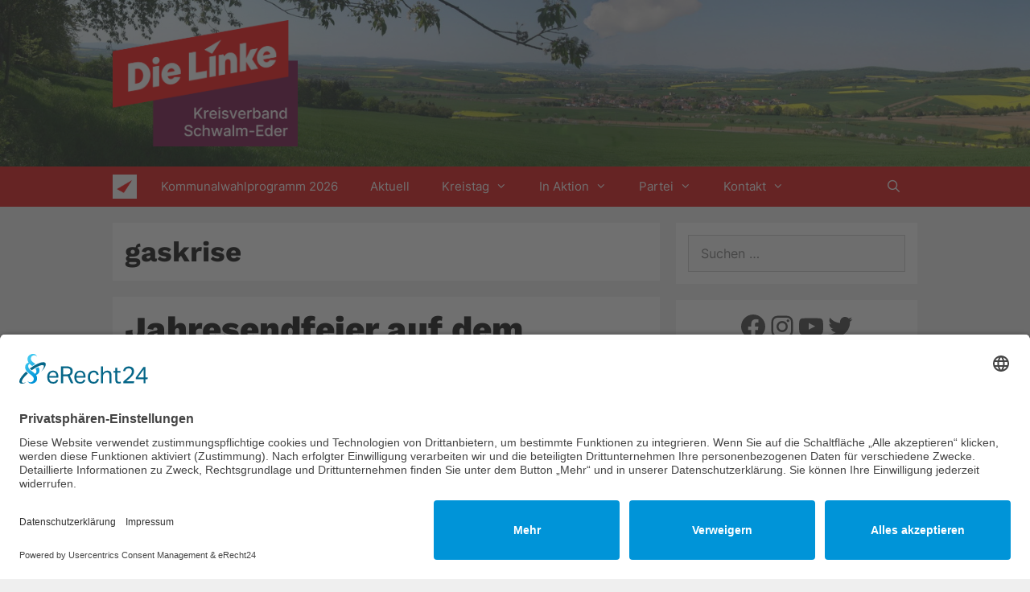

--- FILE ---
content_type: text/html; charset=UTF-8
request_url: https://www.die-linke-schwalm-eder.de/tag/gaskrise/
body_size: 23747
content:
<!DOCTYPE html><html dir="ltr" lang="de"><head><meta charset="UTF-8"><title>gaskrise | DIE LINKE. Schwalm-Eder</title><meta name="robots" content="max-image-preview:large" /><link rel="canonical" href="https://www.die-linke-schwalm-eder.de/tag/gaskrise/" /><meta name="generator" content="All in One SEO (AIOSEO) 4.9.3" /> <script type="application/ld+json" class="aioseo-schema">{"@context":"https:\/\/schema.org","@graph":[{"@type":"BreadcrumbList","@id":"https:\/\/www.die-linke-schwalm-eder.de\/tag\/gaskrise\/#breadcrumblist","itemListElement":[{"@type":"ListItem","@id":"https:\/\/www.die-linke-schwalm-eder.de#listItem","position":1,"name":"Home","item":"https:\/\/www.die-linke-schwalm-eder.de","nextItem":{"@type":"ListItem","@id":"https:\/\/www.die-linke-schwalm-eder.de\/tag\/gaskrise\/#listItem","name":"gaskrise"}},{"@type":"ListItem","@id":"https:\/\/www.die-linke-schwalm-eder.de\/tag\/gaskrise\/#listItem","position":2,"name":"gaskrise","previousItem":{"@type":"ListItem","@id":"https:\/\/www.die-linke-schwalm-eder.de#listItem","name":"Home"}}]},{"@type":"CollectionPage","@id":"https:\/\/www.die-linke-schwalm-eder.de\/tag\/gaskrise\/#collectionpage","url":"https:\/\/www.die-linke-schwalm-eder.de\/tag\/gaskrise\/","name":"gaskrise | DIE LINKE. Schwalm-Eder","inLanguage":"de-DE","isPartOf":{"@id":"https:\/\/www.die-linke-schwalm-eder.de\/#website"},"breadcrumb":{"@id":"https:\/\/www.die-linke-schwalm-eder.de\/tag\/gaskrise\/#breadcrumblist"}},{"@type":"Organization","@id":"https:\/\/www.die-linke-schwalm-eder.de\/#organization","name":"DIE LINKE. Schwalm-Eder","description":"Willkommen auf der Webseite des Kreisverbandes der LINKE. Schwalm-Eder","url":"https:\/\/www.die-linke-schwalm-eder.de\/","logo":{"@type":"ImageObject","url":"https:\/\/www.die-linke-schwalm-eder.de\/wp-content\/uploads\/2023\/12\/Die-Linke-kreisverband-schwalm-eder_Logo-Standard-RGB.png","@id":"https:\/\/www.die-linke-schwalm-eder.de\/tag\/gaskrise\/#organizationLogo","width":2000,"height":1362},"image":{"@id":"https:\/\/www.die-linke-schwalm-eder.de\/tag\/gaskrise\/#organizationLogo"}},{"@type":"WebSite","@id":"https:\/\/www.die-linke-schwalm-eder.de\/#website","url":"https:\/\/www.die-linke-schwalm-eder.de\/","name":"DIE LINKE. Schwalm-Eder","description":"Willkommen auf der Webseite des Kreisverbandes der LINKE. Schwalm-Eder","inLanguage":"de-DE","publisher":{"@id":"https:\/\/www.die-linke-schwalm-eder.de\/#organization"}}]}</script> <meta name="viewport" content="width=device-width, initial-scale=1"><link rel="alternate" type="application/rss+xml" title="DIE LINKE. Schwalm-Eder &raquo; Feed" href="https://www.die-linke-schwalm-eder.de/feed/" /><link rel="alternate" type="application/rss+xml" title="DIE LINKE. Schwalm-Eder &raquo; Kommentar-Feed" href="https://www.die-linke-schwalm-eder.de/comments/feed/" /><link rel="alternate" type="application/rss+xml" title="DIE LINKE. Schwalm-Eder &raquo; gaskrise Schlagwort-Feed" href="https://www.die-linke-schwalm-eder.de/tag/gaskrise/feed/" /><style id='wp-img-auto-sizes-contain-inline-css'>img:is([sizes=auto i],[sizes^="auto," i]){contain-intrinsic-size:3000px 1500px}
/*# sourceURL=wp-img-auto-sizes-contain-inline-css */</style><link rel='stylesheet' id='ai1ec_style-css' href='https://www.die-linke-schwalm-eder.de/wp-content/cache/autoptimize/autoptimize_single_ca59c57333911db9a35cd1f45988d9f7.php?ver=3.0.0' media='all' /><style id='wp-emoji-styles-inline-css'>img.wp-smiley, img.emoji {
		display: inline !important;
		border: none !important;
		box-shadow: none !important;
		height: 1em !important;
		width: 1em !important;
		margin: 0 0.07em !important;
		vertical-align: -0.1em !important;
		background: none !important;
		padding: 0 !important;
	}
/*# sourceURL=wp-emoji-styles-inline-css */</style><link rel='stylesheet' id='wp-block-library-css' href='https://www.die-linke-schwalm-eder.de/wp-includes/css/dist/block-library/style.min.css?ver=6.9' media='all' /><style id='wp-block-gallery-inline-css'>.blocks-gallery-grid:not(.has-nested-images),.wp-block-gallery:not(.has-nested-images){display:flex;flex-wrap:wrap;list-style-type:none;margin:0;padding:0}.blocks-gallery-grid:not(.has-nested-images) .blocks-gallery-image,.blocks-gallery-grid:not(.has-nested-images) .blocks-gallery-item,.wp-block-gallery:not(.has-nested-images) .blocks-gallery-image,.wp-block-gallery:not(.has-nested-images) .blocks-gallery-item{display:flex;flex-direction:column;flex-grow:1;justify-content:center;margin:0 1em 1em 0;position:relative;width:calc(50% - 1em)}.blocks-gallery-grid:not(.has-nested-images) .blocks-gallery-image:nth-of-type(2n),.blocks-gallery-grid:not(.has-nested-images) .blocks-gallery-item:nth-of-type(2n),.wp-block-gallery:not(.has-nested-images) .blocks-gallery-image:nth-of-type(2n),.wp-block-gallery:not(.has-nested-images) .blocks-gallery-item:nth-of-type(2n){margin-right:0}.blocks-gallery-grid:not(.has-nested-images) .blocks-gallery-image figure,.blocks-gallery-grid:not(.has-nested-images) .blocks-gallery-item figure,.wp-block-gallery:not(.has-nested-images) .blocks-gallery-image figure,.wp-block-gallery:not(.has-nested-images) .blocks-gallery-item figure{align-items:flex-end;display:flex;height:100%;justify-content:flex-start;margin:0}.blocks-gallery-grid:not(.has-nested-images) .blocks-gallery-image img,.blocks-gallery-grid:not(.has-nested-images) .blocks-gallery-item img,.wp-block-gallery:not(.has-nested-images) .blocks-gallery-image img,.wp-block-gallery:not(.has-nested-images) .blocks-gallery-item img{display:block;height:auto;max-width:100%;width:auto}.blocks-gallery-grid:not(.has-nested-images) .blocks-gallery-image figcaption,.blocks-gallery-grid:not(.has-nested-images) .blocks-gallery-item figcaption,.wp-block-gallery:not(.has-nested-images) .blocks-gallery-image figcaption,.wp-block-gallery:not(.has-nested-images) .blocks-gallery-item figcaption{background:linear-gradient(0deg,#000000b3,#0000004d 70%,#0000);bottom:0;box-sizing:border-box;color:#fff;font-size:.8em;margin:0;max-height:100%;overflow:auto;padding:3em .77em .7em;position:absolute;text-align:center;width:100%;z-index:2}.blocks-gallery-grid:not(.has-nested-images) .blocks-gallery-image figcaption img,.blocks-gallery-grid:not(.has-nested-images) .blocks-gallery-item figcaption img,.wp-block-gallery:not(.has-nested-images) .blocks-gallery-image figcaption img,.wp-block-gallery:not(.has-nested-images) .blocks-gallery-item figcaption img{display:inline}.blocks-gallery-grid:not(.has-nested-images) figcaption,.wp-block-gallery:not(.has-nested-images) figcaption{flex-grow:1}.blocks-gallery-grid:not(.has-nested-images).is-cropped .blocks-gallery-image a,.blocks-gallery-grid:not(.has-nested-images).is-cropped .blocks-gallery-image img,.blocks-gallery-grid:not(.has-nested-images).is-cropped .blocks-gallery-item a,.blocks-gallery-grid:not(.has-nested-images).is-cropped .blocks-gallery-item img,.wp-block-gallery:not(.has-nested-images).is-cropped .blocks-gallery-image a,.wp-block-gallery:not(.has-nested-images).is-cropped .blocks-gallery-image img,.wp-block-gallery:not(.has-nested-images).is-cropped .blocks-gallery-item a,.wp-block-gallery:not(.has-nested-images).is-cropped .blocks-gallery-item img{flex:1;height:100%;object-fit:cover;width:100%}.blocks-gallery-grid:not(.has-nested-images).columns-1 .blocks-gallery-image,.blocks-gallery-grid:not(.has-nested-images).columns-1 .blocks-gallery-item,.wp-block-gallery:not(.has-nested-images).columns-1 .blocks-gallery-image,.wp-block-gallery:not(.has-nested-images).columns-1 .blocks-gallery-item{margin-right:0;width:100%}@media (min-width:600px){.blocks-gallery-grid:not(.has-nested-images).columns-3 .blocks-gallery-image,.blocks-gallery-grid:not(.has-nested-images).columns-3 .blocks-gallery-item,.wp-block-gallery:not(.has-nested-images).columns-3 .blocks-gallery-image,.wp-block-gallery:not(.has-nested-images).columns-3 .blocks-gallery-item{margin-right:1em;width:calc(33.33333% - .66667em)}.blocks-gallery-grid:not(.has-nested-images).columns-4 .blocks-gallery-image,.blocks-gallery-grid:not(.has-nested-images).columns-4 .blocks-gallery-item,.wp-block-gallery:not(.has-nested-images).columns-4 .blocks-gallery-image,.wp-block-gallery:not(.has-nested-images).columns-4 .blocks-gallery-item{margin-right:1em;width:calc(25% - .75em)}.blocks-gallery-grid:not(.has-nested-images).columns-5 .blocks-gallery-image,.blocks-gallery-grid:not(.has-nested-images).columns-5 .blocks-gallery-item,.wp-block-gallery:not(.has-nested-images).columns-5 .blocks-gallery-image,.wp-block-gallery:not(.has-nested-images).columns-5 .blocks-gallery-item{margin-right:1em;width:calc(20% - .8em)}.blocks-gallery-grid:not(.has-nested-images).columns-6 .blocks-gallery-image,.blocks-gallery-grid:not(.has-nested-images).columns-6 .blocks-gallery-item,.wp-block-gallery:not(.has-nested-images).columns-6 .blocks-gallery-image,.wp-block-gallery:not(.has-nested-images).columns-6 .blocks-gallery-item{margin-right:1em;width:calc(16.66667% - .83333em)}.blocks-gallery-grid:not(.has-nested-images).columns-7 .blocks-gallery-image,.blocks-gallery-grid:not(.has-nested-images).columns-7 .blocks-gallery-item,.wp-block-gallery:not(.has-nested-images).columns-7 .blocks-gallery-image,.wp-block-gallery:not(.has-nested-images).columns-7 .blocks-gallery-item{margin-right:1em;width:calc(14.28571% - .85714em)}.blocks-gallery-grid:not(.has-nested-images).columns-8 .blocks-gallery-image,.blocks-gallery-grid:not(.has-nested-images).columns-8 .blocks-gallery-item,.wp-block-gallery:not(.has-nested-images).columns-8 .blocks-gallery-image,.wp-block-gallery:not(.has-nested-images).columns-8 .blocks-gallery-item{margin-right:1em;width:calc(12.5% - .875em)}.blocks-gallery-grid:not(.has-nested-images).columns-1 .blocks-gallery-image:nth-of-type(1n),.blocks-gallery-grid:not(.has-nested-images).columns-1 .blocks-gallery-item:nth-of-type(1n),.blocks-gallery-grid:not(.has-nested-images).columns-2 .blocks-gallery-image:nth-of-type(2n),.blocks-gallery-grid:not(.has-nested-images).columns-2 .blocks-gallery-item:nth-of-type(2n),.blocks-gallery-grid:not(.has-nested-images).columns-3 .blocks-gallery-image:nth-of-type(3n),.blocks-gallery-grid:not(.has-nested-images).columns-3 .blocks-gallery-item:nth-of-type(3n),.blocks-gallery-grid:not(.has-nested-images).columns-4 .blocks-gallery-image:nth-of-type(4n),.blocks-gallery-grid:not(.has-nested-images).columns-4 .blocks-gallery-item:nth-of-type(4n),.blocks-gallery-grid:not(.has-nested-images).columns-5 .blocks-gallery-image:nth-of-type(5n),.blocks-gallery-grid:not(.has-nested-images).columns-5 .blocks-gallery-item:nth-of-type(5n),.blocks-gallery-grid:not(.has-nested-images).columns-6 .blocks-gallery-image:nth-of-type(6n),.blocks-gallery-grid:not(.has-nested-images).columns-6 .blocks-gallery-item:nth-of-type(6n),.blocks-gallery-grid:not(.has-nested-images).columns-7 .blocks-gallery-image:nth-of-type(7n),.blocks-gallery-grid:not(.has-nested-images).columns-7 .blocks-gallery-item:nth-of-type(7n),.blocks-gallery-grid:not(.has-nested-images).columns-8 .blocks-gallery-image:nth-of-type(8n),.blocks-gallery-grid:not(.has-nested-images).columns-8 .blocks-gallery-item:nth-of-type(8n),.wp-block-gallery:not(.has-nested-images).columns-1 .blocks-gallery-image:nth-of-type(1n),.wp-block-gallery:not(.has-nested-images).columns-1 .blocks-gallery-item:nth-of-type(1n),.wp-block-gallery:not(.has-nested-images).columns-2 .blocks-gallery-image:nth-of-type(2n),.wp-block-gallery:not(.has-nested-images).columns-2 .blocks-gallery-item:nth-of-type(2n),.wp-block-gallery:not(.has-nested-images).columns-3 .blocks-gallery-image:nth-of-type(3n),.wp-block-gallery:not(.has-nested-images).columns-3 .blocks-gallery-item:nth-of-type(3n),.wp-block-gallery:not(.has-nested-images).columns-4 .blocks-gallery-image:nth-of-type(4n),.wp-block-gallery:not(.has-nested-images).columns-4 .blocks-gallery-item:nth-of-type(4n),.wp-block-gallery:not(.has-nested-images).columns-5 .blocks-gallery-image:nth-of-type(5n),.wp-block-gallery:not(.has-nested-images).columns-5 .blocks-gallery-item:nth-of-type(5n),.wp-block-gallery:not(.has-nested-images).columns-6 .blocks-gallery-image:nth-of-type(6n),.wp-block-gallery:not(.has-nested-images).columns-6 .blocks-gallery-item:nth-of-type(6n),.wp-block-gallery:not(.has-nested-images).columns-7 .blocks-gallery-image:nth-of-type(7n),.wp-block-gallery:not(.has-nested-images).columns-7 .blocks-gallery-item:nth-of-type(7n),.wp-block-gallery:not(.has-nested-images).columns-8 .blocks-gallery-image:nth-of-type(8n),.wp-block-gallery:not(.has-nested-images).columns-8 .blocks-gallery-item:nth-of-type(8n){margin-right:0}}.blocks-gallery-grid:not(.has-nested-images) .blocks-gallery-image:last-child,.blocks-gallery-grid:not(.has-nested-images) .blocks-gallery-item:last-child,.wp-block-gallery:not(.has-nested-images) .blocks-gallery-image:last-child,.wp-block-gallery:not(.has-nested-images) .blocks-gallery-item:last-child{margin-right:0}.blocks-gallery-grid:not(.has-nested-images).alignleft,.blocks-gallery-grid:not(.has-nested-images).alignright,.wp-block-gallery:not(.has-nested-images).alignleft,.wp-block-gallery:not(.has-nested-images).alignright{max-width:420px;width:100%}.blocks-gallery-grid:not(.has-nested-images).aligncenter .blocks-gallery-item figure,.wp-block-gallery:not(.has-nested-images).aligncenter .blocks-gallery-item figure{justify-content:center}.wp-block-gallery:not(.is-cropped) .blocks-gallery-item{align-self:flex-start}figure.wp-block-gallery.has-nested-images{align-items:normal}.wp-block-gallery.has-nested-images figure.wp-block-image:not(#individual-image){margin:0;width:calc(50% - var(--wp--style--unstable-gallery-gap, 16px)/2)}.wp-block-gallery.has-nested-images figure.wp-block-image{box-sizing:border-box;display:flex;flex-direction:column;flex-grow:1;justify-content:center;max-width:100%;position:relative}.wp-block-gallery.has-nested-images figure.wp-block-image>a,.wp-block-gallery.has-nested-images figure.wp-block-image>div{flex-direction:column;flex-grow:1;margin:0}.wp-block-gallery.has-nested-images figure.wp-block-image img{display:block;height:auto;max-width:100%!important;width:auto}.wp-block-gallery.has-nested-images figure.wp-block-image figcaption,.wp-block-gallery.has-nested-images figure.wp-block-image:has(figcaption):before{bottom:0;left:0;max-height:100%;position:absolute;right:0}.wp-block-gallery.has-nested-images figure.wp-block-image:has(figcaption):before{backdrop-filter:blur(3px);content:"";height:100%;-webkit-mask-image:linear-gradient(0deg,#000 20%,#0000);mask-image:linear-gradient(0deg,#000 20%,#0000);max-height:40%;pointer-events:none}.wp-block-gallery.has-nested-images figure.wp-block-image figcaption{box-sizing:border-box;color:#fff;font-size:13px;margin:0;overflow:auto;padding:1em;text-align:center;text-shadow:0 0 1.5px #000}.wp-block-gallery.has-nested-images figure.wp-block-image figcaption::-webkit-scrollbar{height:12px;width:12px}.wp-block-gallery.has-nested-images figure.wp-block-image figcaption::-webkit-scrollbar-track{background-color:initial}.wp-block-gallery.has-nested-images figure.wp-block-image figcaption::-webkit-scrollbar-thumb{background-clip:padding-box;background-color:initial;border:3px solid #0000;border-radius:8px}.wp-block-gallery.has-nested-images figure.wp-block-image figcaption:focus-within::-webkit-scrollbar-thumb,.wp-block-gallery.has-nested-images figure.wp-block-image figcaption:focus::-webkit-scrollbar-thumb,.wp-block-gallery.has-nested-images figure.wp-block-image figcaption:hover::-webkit-scrollbar-thumb{background-color:#fffc}.wp-block-gallery.has-nested-images figure.wp-block-image figcaption{scrollbar-color:#0000 #0000;scrollbar-gutter:stable both-edges;scrollbar-width:thin}.wp-block-gallery.has-nested-images figure.wp-block-image figcaption:focus,.wp-block-gallery.has-nested-images figure.wp-block-image figcaption:focus-within,.wp-block-gallery.has-nested-images figure.wp-block-image figcaption:hover{scrollbar-color:#fffc #0000}.wp-block-gallery.has-nested-images figure.wp-block-image figcaption{will-change:transform}@media (hover:none){.wp-block-gallery.has-nested-images figure.wp-block-image figcaption{scrollbar-color:#fffc #0000}}.wp-block-gallery.has-nested-images figure.wp-block-image figcaption{background:linear-gradient(0deg,#0006,#0000)}.wp-block-gallery.has-nested-images figure.wp-block-image figcaption img{display:inline}.wp-block-gallery.has-nested-images figure.wp-block-image figcaption a{color:inherit}.wp-block-gallery.has-nested-images figure.wp-block-image.has-custom-border img{box-sizing:border-box}.wp-block-gallery.has-nested-images figure.wp-block-image.has-custom-border>a,.wp-block-gallery.has-nested-images figure.wp-block-image.has-custom-border>div,.wp-block-gallery.has-nested-images figure.wp-block-image.is-style-rounded>a,.wp-block-gallery.has-nested-images figure.wp-block-image.is-style-rounded>div{flex:1 1 auto}.wp-block-gallery.has-nested-images figure.wp-block-image.has-custom-border figcaption,.wp-block-gallery.has-nested-images figure.wp-block-image.is-style-rounded figcaption{background:none;color:inherit;flex:initial;margin:0;padding:10px 10px 9px;position:relative;text-shadow:none}.wp-block-gallery.has-nested-images figure.wp-block-image.has-custom-border:before,.wp-block-gallery.has-nested-images figure.wp-block-image.is-style-rounded:before{content:none}.wp-block-gallery.has-nested-images figcaption{flex-basis:100%;flex-grow:1;text-align:center}.wp-block-gallery.has-nested-images:not(.is-cropped) figure.wp-block-image:not(#individual-image){margin-bottom:auto;margin-top:0}.wp-block-gallery.has-nested-images.is-cropped figure.wp-block-image:not(#individual-image){align-self:inherit}.wp-block-gallery.has-nested-images.is-cropped figure.wp-block-image:not(#individual-image)>a,.wp-block-gallery.has-nested-images.is-cropped figure.wp-block-image:not(#individual-image)>div:not(.components-drop-zone){display:flex}.wp-block-gallery.has-nested-images.is-cropped figure.wp-block-image:not(#individual-image) a,.wp-block-gallery.has-nested-images.is-cropped figure.wp-block-image:not(#individual-image) img{flex:1 0 0%;height:100%;object-fit:cover;width:100%}.wp-block-gallery.has-nested-images.columns-1 figure.wp-block-image:not(#individual-image){width:100%}@media (min-width:600px){.wp-block-gallery.has-nested-images.columns-3 figure.wp-block-image:not(#individual-image){width:calc(33.33333% - var(--wp--style--unstable-gallery-gap, 16px)*.66667)}.wp-block-gallery.has-nested-images.columns-4 figure.wp-block-image:not(#individual-image){width:calc(25% - var(--wp--style--unstable-gallery-gap, 16px)*.75)}.wp-block-gallery.has-nested-images.columns-5 figure.wp-block-image:not(#individual-image){width:calc(20% - var(--wp--style--unstable-gallery-gap, 16px)*.8)}.wp-block-gallery.has-nested-images.columns-6 figure.wp-block-image:not(#individual-image){width:calc(16.66667% - var(--wp--style--unstable-gallery-gap, 16px)*.83333)}.wp-block-gallery.has-nested-images.columns-7 figure.wp-block-image:not(#individual-image){width:calc(14.28571% - var(--wp--style--unstable-gallery-gap, 16px)*.85714)}.wp-block-gallery.has-nested-images.columns-8 figure.wp-block-image:not(#individual-image){width:calc(12.5% - var(--wp--style--unstable-gallery-gap, 16px)*.875)}.wp-block-gallery.has-nested-images.columns-default figure.wp-block-image:not(#individual-image){width:calc(33.33% - var(--wp--style--unstable-gallery-gap, 16px)*.66667)}.wp-block-gallery.has-nested-images.columns-default figure.wp-block-image:not(#individual-image):first-child:nth-last-child(2),.wp-block-gallery.has-nested-images.columns-default figure.wp-block-image:not(#individual-image):first-child:nth-last-child(2)~figure.wp-block-image:not(#individual-image){width:calc(50% - var(--wp--style--unstable-gallery-gap, 16px)*.5)}.wp-block-gallery.has-nested-images.columns-default figure.wp-block-image:not(#individual-image):first-child:last-child{width:100%}}.wp-block-gallery.has-nested-images.alignleft,.wp-block-gallery.has-nested-images.alignright{max-width:420px;width:100%}.wp-block-gallery.has-nested-images.aligncenter{justify-content:center}
/*# sourceURL=https://www.die-linke-schwalm-eder.de/wp-includes/blocks/gallery/style.min.css */</style><style id='wp-block-image-inline-css'>.wp-block-image>a,.wp-block-image>figure>a{display:inline-block}.wp-block-image img{box-sizing:border-box;height:auto;max-width:100%;vertical-align:bottom}@media not (prefers-reduced-motion){.wp-block-image img.hide{visibility:hidden}.wp-block-image img.show{animation:show-content-image .4s}}.wp-block-image[style*=border-radius] img,.wp-block-image[style*=border-radius]>a{border-radius:inherit}.wp-block-image.has-custom-border img{box-sizing:border-box}.wp-block-image.aligncenter{text-align:center}.wp-block-image.alignfull>a,.wp-block-image.alignwide>a{width:100%}.wp-block-image.alignfull img,.wp-block-image.alignwide img{height:auto;width:100%}.wp-block-image .aligncenter,.wp-block-image .alignleft,.wp-block-image .alignright,.wp-block-image.aligncenter,.wp-block-image.alignleft,.wp-block-image.alignright{display:table}.wp-block-image .aligncenter>figcaption,.wp-block-image .alignleft>figcaption,.wp-block-image .alignright>figcaption,.wp-block-image.aligncenter>figcaption,.wp-block-image.alignleft>figcaption,.wp-block-image.alignright>figcaption{caption-side:bottom;display:table-caption}.wp-block-image .alignleft{float:left;margin:.5em 1em .5em 0}.wp-block-image .alignright{float:right;margin:.5em 0 .5em 1em}.wp-block-image .aligncenter{margin-left:auto;margin-right:auto}.wp-block-image :where(figcaption){margin-bottom:1em;margin-top:.5em}.wp-block-image.is-style-circle-mask img{border-radius:9999px}@supports ((-webkit-mask-image:none) or (mask-image:none)) or (-webkit-mask-image:none){.wp-block-image.is-style-circle-mask img{border-radius:0;-webkit-mask-image:url('data:image/svg+xml;utf8,<svg viewBox="0 0 100 100" xmlns="http://www.w3.org/2000/svg"><circle cx="50" cy="50" r="50"/></svg>');mask-image:url('data:image/svg+xml;utf8,<svg viewBox="0 0 100 100" xmlns="http://www.w3.org/2000/svg"><circle cx="50" cy="50" r="50"/></svg>');mask-mode:alpha;-webkit-mask-position:center;mask-position:center;-webkit-mask-repeat:no-repeat;mask-repeat:no-repeat;-webkit-mask-size:contain;mask-size:contain}}:root :where(.wp-block-image.is-style-rounded img,.wp-block-image .is-style-rounded img){border-radius:9999px}.wp-block-image figure{margin:0}.wp-lightbox-container{display:flex;flex-direction:column;position:relative}.wp-lightbox-container img{cursor:zoom-in}.wp-lightbox-container img:hover+button{opacity:1}.wp-lightbox-container button{align-items:center;backdrop-filter:blur(16px) saturate(180%);background-color:#5a5a5a40;border:none;border-radius:4px;cursor:zoom-in;display:flex;height:20px;justify-content:center;opacity:0;padding:0;position:absolute;right:16px;text-align:center;top:16px;width:20px;z-index:100}@media not (prefers-reduced-motion){.wp-lightbox-container button{transition:opacity .2s ease}}.wp-lightbox-container button:focus-visible{outline:3px auto #5a5a5a40;outline:3px auto -webkit-focus-ring-color;outline-offset:3px}.wp-lightbox-container button:hover{cursor:pointer;opacity:1}.wp-lightbox-container button:focus{opacity:1}.wp-lightbox-container button:focus,.wp-lightbox-container button:hover,.wp-lightbox-container button:not(:hover):not(:active):not(.has-background){background-color:#5a5a5a40;border:none}.wp-lightbox-overlay{box-sizing:border-box;cursor:zoom-out;height:100vh;left:0;overflow:hidden;position:fixed;top:0;visibility:hidden;width:100%;z-index:100000}.wp-lightbox-overlay .close-button{align-items:center;cursor:pointer;display:flex;justify-content:center;min-height:40px;min-width:40px;padding:0;position:absolute;right:calc(env(safe-area-inset-right) + 16px);top:calc(env(safe-area-inset-top) + 16px);z-index:5000000}.wp-lightbox-overlay .close-button:focus,.wp-lightbox-overlay .close-button:hover,.wp-lightbox-overlay .close-button:not(:hover):not(:active):not(.has-background){background:none;border:none}.wp-lightbox-overlay .lightbox-image-container{height:var(--wp--lightbox-container-height);left:50%;overflow:hidden;position:absolute;top:50%;transform:translate(-50%,-50%);transform-origin:top left;width:var(--wp--lightbox-container-width);z-index:9999999999}.wp-lightbox-overlay .wp-block-image{align-items:center;box-sizing:border-box;display:flex;height:100%;justify-content:center;margin:0;position:relative;transform-origin:0 0;width:100%;z-index:3000000}.wp-lightbox-overlay .wp-block-image img{height:var(--wp--lightbox-image-height);min-height:var(--wp--lightbox-image-height);min-width:var(--wp--lightbox-image-width);width:var(--wp--lightbox-image-width)}.wp-lightbox-overlay .wp-block-image figcaption{display:none}.wp-lightbox-overlay button{background:none;border:none}.wp-lightbox-overlay .scrim{background-color:#fff;height:100%;opacity:.9;position:absolute;width:100%;z-index:2000000}.wp-lightbox-overlay.active{visibility:visible}@media not (prefers-reduced-motion){.wp-lightbox-overlay.active{animation:turn-on-visibility .25s both}.wp-lightbox-overlay.active img{animation:turn-on-visibility .35s both}.wp-lightbox-overlay.show-closing-animation:not(.active){animation:turn-off-visibility .35s both}.wp-lightbox-overlay.show-closing-animation:not(.active) img{animation:turn-off-visibility .25s both}.wp-lightbox-overlay.zoom.active{animation:none;opacity:1;visibility:visible}.wp-lightbox-overlay.zoom.active .lightbox-image-container{animation:lightbox-zoom-in .4s}.wp-lightbox-overlay.zoom.active .lightbox-image-container img{animation:none}.wp-lightbox-overlay.zoom.active .scrim{animation:turn-on-visibility .4s forwards}.wp-lightbox-overlay.zoom.show-closing-animation:not(.active){animation:none}.wp-lightbox-overlay.zoom.show-closing-animation:not(.active) .lightbox-image-container{animation:lightbox-zoom-out .4s}.wp-lightbox-overlay.zoom.show-closing-animation:not(.active) .lightbox-image-container img{animation:none}.wp-lightbox-overlay.zoom.show-closing-animation:not(.active) .scrim{animation:turn-off-visibility .4s forwards}}@keyframes show-content-image{0%{visibility:hidden}99%{visibility:hidden}to{visibility:visible}}@keyframes turn-on-visibility{0%{opacity:0}to{opacity:1}}@keyframes turn-off-visibility{0%{opacity:1;visibility:visible}99%{opacity:0;visibility:visible}to{opacity:0;visibility:hidden}}@keyframes lightbox-zoom-in{0%{transform:translate(calc((-100vw + var(--wp--lightbox-scrollbar-width))/2 + var(--wp--lightbox-initial-left-position)),calc(-50vh + var(--wp--lightbox-initial-top-position))) scale(var(--wp--lightbox-scale))}to{transform:translate(-50%,-50%) scale(1)}}@keyframes lightbox-zoom-out{0%{transform:translate(-50%,-50%) scale(1);visibility:visible}99%{visibility:visible}to{transform:translate(calc((-100vw + var(--wp--lightbox-scrollbar-width))/2 + var(--wp--lightbox-initial-left-position)),calc(-50vh + var(--wp--lightbox-initial-top-position))) scale(var(--wp--lightbox-scale));visibility:hidden}}
/*# sourceURL=https://www.die-linke-schwalm-eder.de/wp-includes/blocks/image/style.min.css */</style><style id='wp-block-social-links-inline-css'>.wp-block-social-links{background:none;box-sizing:border-box;margin-left:0;padding-left:0;padding-right:0;text-indent:0}.wp-block-social-links .wp-social-link a,.wp-block-social-links .wp-social-link a:hover{border-bottom:0;box-shadow:none;text-decoration:none}.wp-block-social-links .wp-social-link svg{height:1em;width:1em}.wp-block-social-links .wp-social-link span:not(.screen-reader-text){font-size:.65em;margin-left:.5em;margin-right:.5em}.wp-block-social-links.has-small-icon-size{font-size:16px}.wp-block-social-links,.wp-block-social-links.has-normal-icon-size{font-size:24px}.wp-block-social-links.has-large-icon-size{font-size:36px}.wp-block-social-links.has-huge-icon-size{font-size:48px}.wp-block-social-links.aligncenter{display:flex;justify-content:center}.wp-block-social-links.alignright{justify-content:flex-end}.wp-block-social-link{border-radius:9999px;display:block}@media not (prefers-reduced-motion){.wp-block-social-link{transition:transform .1s ease}}.wp-block-social-link{height:auto}.wp-block-social-link a{align-items:center;display:flex;line-height:0}.wp-block-social-link:hover{transform:scale(1.1)}.wp-block-social-links .wp-block-social-link.wp-social-link{display:inline-block;margin:0;padding:0}.wp-block-social-links .wp-block-social-link.wp-social-link .wp-block-social-link-anchor,.wp-block-social-links .wp-block-social-link.wp-social-link .wp-block-social-link-anchor svg,.wp-block-social-links .wp-block-social-link.wp-social-link .wp-block-social-link-anchor:active,.wp-block-social-links .wp-block-social-link.wp-social-link .wp-block-social-link-anchor:hover,.wp-block-social-links .wp-block-social-link.wp-social-link .wp-block-social-link-anchor:visited{color:currentColor;fill:currentColor}:where(.wp-block-social-links:not(.is-style-logos-only)) .wp-social-link{background-color:#f0f0f0;color:#444}:where(.wp-block-social-links:not(.is-style-logos-only)) .wp-social-link-amazon{background-color:#f90;color:#fff}:where(.wp-block-social-links:not(.is-style-logos-only)) .wp-social-link-bandcamp{background-color:#1ea0c3;color:#fff}:where(.wp-block-social-links:not(.is-style-logos-only)) .wp-social-link-behance{background-color:#0757fe;color:#fff}:where(.wp-block-social-links:not(.is-style-logos-only)) .wp-social-link-bluesky{background-color:#0a7aff;color:#fff}:where(.wp-block-social-links:not(.is-style-logos-only)) .wp-social-link-codepen{background-color:#1e1f26;color:#fff}:where(.wp-block-social-links:not(.is-style-logos-only)) .wp-social-link-deviantart{background-color:#02e49b;color:#fff}:where(.wp-block-social-links:not(.is-style-logos-only)) .wp-social-link-discord{background-color:#5865f2;color:#fff}:where(.wp-block-social-links:not(.is-style-logos-only)) .wp-social-link-dribbble{background-color:#e94c89;color:#fff}:where(.wp-block-social-links:not(.is-style-logos-only)) .wp-social-link-dropbox{background-color:#4280ff;color:#fff}:where(.wp-block-social-links:not(.is-style-logos-only)) .wp-social-link-etsy{background-color:#f45800;color:#fff}:where(.wp-block-social-links:not(.is-style-logos-only)) .wp-social-link-facebook{background-color:#0866ff;color:#fff}:where(.wp-block-social-links:not(.is-style-logos-only)) .wp-social-link-fivehundredpx{background-color:#000;color:#fff}:where(.wp-block-social-links:not(.is-style-logos-only)) .wp-social-link-flickr{background-color:#0461dd;color:#fff}:where(.wp-block-social-links:not(.is-style-logos-only)) .wp-social-link-foursquare{background-color:#e65678;color:#fff}:where(.wp-block-social-links:not(.is-style-logos-only)) .wp-social-link-github{background-color:#24292d;color:#fff}:where(.wp-block-social-links:not(.is-style-logos-only)) .wp-social-link-goodreads{background-color:#eceadd;color:#382110}:where(.wp-block-social-links:not(.is-style-logos-only)) .wp-social-link-google{background-color:#ea4434;color:#fff}:where(.wp-block-social-links:not(.is-style-logos-only)) .wp-social-link-gravatar{background-color:#1d4fc4;color:#fff}:where(.wp-block-social-links:not(.is-style-logos-only)) .wp-social-link-instagram{background-color:#f00075;color:#fff}:where(.wp-block-social-links:not(.is-style-logos-only)) .wp-social-link-lastfm{background-color:#e21b24;color:#fff}:where(.wp-block-social-links:not(.is-style-logos-only)) .wp-social-link-linkedin{background-color:#0d66c2;color:#fff}:where(.wp-block-social-links:not(.is-style-logos-only)) .wp-social-link-mastodon{background-color:#3288d4;color:#fff}:where(.wp-block-social-links:not(.is-style-logos-only)) .wp-social-link-medium{background-color:#000;color:#fff}:where(.wp-block-social-links:not(.is-style-logos-only)) .wp-social-link-meetup{background-color:#f6405f;color:#fff}:where(.wp-block-social-links:not(.is-style-logos-only)) .wp-social-link-patreon{background-color:#000;color:#fff}:where(.wp-block-social-links:not(.is-style-logos-only)) .wp-social-link-pinterest{background-color:#e60122;color:#fff}:where(.wp-block-social-links:not(.is-style-logos-only)) .wp-social-link-pocket{background-color:#ef4155;color:#fff}:where(.wp-block-social-links:not(.is-style-logos-only)) .wp-social-link-reddit{background-color:#ff4500;color:#fff}:where(.wp-block-social-links:not(.is-style-logos-only)) .wp-social-link-skype{background-color:#0478d7;color:#fff}:where(.wp-block-social-links:not(.is-style-logos-only)) .wp-social-link-snapchat{background-color:#fefc00;color:#fff;stroke:#000}:where(.wp-block-social-links:not(.is-style-logos-only)) .wp-social-link-soundcloud{background-color:#ff5600;color:#fff}:where(.wp-block-social-links:not(.is-style-logos-only)) .wp-social-link-spotify{background-color:#1bd760;color:#fff}:where(.wp-block-social-links:not(.is-style-logos-only)) .wp-social-link-telegram{background-color:#2aabee;color:#fff}:where(.wp-block-social-links:not(.is-style-logos-only)) .wp-social-link-threads{background-color:#000;color:#fff}:where(.wp-block-social-links:not(.is-style-logos-only)) .wp-social-link-tiktok{background-color:#000;color:#fff}:where(.wp-block-social-links:not(.is-style-logos-only)) .wp-social-link-tumblr{background-color:#011835;color:#fff}:where(.wp-block-social-links:not(.is-style-logos-only)) .wp-social-link-twitch{background-color:#6440a4;color:#fff}:where(.wp-block-social-links:not(.is-style-logos-only)) .wp-social-link-twitter{background-color:#1da1f2;color:#fff}:where(.wp-block-social-links:not(.is-style-logos-only)) .wp-social-link-vimeo{background-color:#1eb7ea;color:#fff}:where(.wp-block-social-links:not(.is-style-logos-only)) .wp-social-link-vk{background-color:#4680c2;color:#fff}:where(.wp-block-social-links:not(.is-style-logos-only)) .wp-social-link-wordpress{background-color:#3499cd;color:#fff}:where(.wp-block-social-links:not(.is-style-logos-only)) .wp-social-link-whatsapp{background-color:#25d366;color:#fff}:where(.wp-block-social-links:not(.is-style-logos-only)) .wp-social-link-x{background-color:#000;color:#fff}:where(.wp-block-social-links:not(.is-style-logos-only)) .wp-social-link-yelp{background-color:#d32422;color:#fff}:where(.wp-block-social-links:not(.is-style-logos-only)) .wp-social-link-youtube{background-color:red;color:#fff}:where(.wp-block-social-links.is-style-logos-only) .wp-social-link{background:none}:where(.wp-block-social-links.is-style-logos-only) .wp-social-link svg{height:1.25em;width:1.25em}:where(.wp-block-social-links.is-style-logos-only) .wp-social-link-amazon{color:#f90}:where(.wp-block-social-links.is-style-logos-only) .wp-social-link-bandcamp{color:#1ea0c3}:where(.wp-block-social-links.is-style-logos-only) .wp-social-link-behance{color:#0757fe}:where(.wp-block-social-links.is-style-logos-only) .wp-social-link-bluesky{color:#0a7aff}:where(.wp-block-social-links.is-style-logos-only) .wp-social-link-codepen{color:#1e1f26}:where(.wp-block-social-links.is-style-logos-only) .wp-social-link-deviantart{color:#02e49b}:where(.wp-block-social-links.is-style-logos-only) .wp-social-link-discord{color:#5865f2}:where(.wp-block-social-links.is-style-logos-only) .wp-social-link-dribbble{color:#e94c89}:where(.wp-block-social-links.is-style-logos-only) .wp-social-link-dropbox{color:#4280ff}:where(.wp-block-social-links.is-style-logos-only) .wp-social-link-etsy{color:#f45800}:where(.wp-block-social-links.is-style-logos-only) .wp-social-link-facebook{color:#0866ff}:where(.wp-block-social-links.is-style-logos-only) .wp-social-link-fivehundredpx{color:#000}:where(.wp-block-social-links.is-style-logos-only) .wp-social-link-flickr{color:#0461dd}:where(.wp-block-social-links.is-style-logos-only) .wp-social-link-foursquare{color:#e65678}:where(.wp-block-social-links.is-style-logos-only) .wp-social-link-github{color:#24292d}:where(.wp-block-social-links.is-style-logos-only) .wp-social-link-goodreads{color:#382110}:where(.wp-block-social-links.is-style-logos-only) .wp-social-link-google{color:#ea4434}:where(.wp-block-social-links.is-style-logos-only) .wp-social-link-gravatar{color:#1d4fc4}:where(.wp-block-social-links.is-style-logos-only) .wp-social-link-instagram{color:#f00075}:where(.wp-block-social-links.is-style-logos-only) .wp-social-link-lastfm{color:#e21b24}:where(.wp-block-social-links.is-style-logos-only) .wp-social-link-linkedin{color:#0d66c2}:where(.wp-block-social-links.is-style-logos-only) .wp-social-link-mastodon{color:#3288d4}:where(.wp-block-social-links.is-style-logos-only) .wp-social-link-medium{color:#000}:where(.wp-block-social-links.is-style-logos-only) .wp-social-link-meetup{color:#f6405f}:where(.wp-block-social-links.is-style-logos-only) .wp-social-link-patreon{color:#000}:where(.wp-block-social-links.is-style-logos-only) .wp-social-link-pinterest{color:#e60122}:where(.wp-block-social-links.is-style-logos-only) .wp-social-link-pocket{color:#ef4155}:where(.wp-block-social-links.is-style-logos-only) .wp-social-link-reddit{color:#ff4500}:where(.wp-block-social-links.is-style-logos-only) .wp-social-link-skype{color:#0478d7}:where(.wp-block-social-links.is-style-logos-only) .wp-social-link-snapchat{color:#fff;stroke:#000}:where(.wp-block-social-links.is-style-logos-only) .wp-social-link-soundcloud{color:#ff5600}:where(.wp-block-social-links.is-style-logos-only) .wp-social-link-spotify{color:#1bd760}:where(.wp-block-social-links.is-style-logos-only) .wp-social-link-telegram{color:#2aabee}:where(.wp-block-social-links.is-style-logos-only) .wp-social-link-threads{color:#000}:where(.wp-block-social-links.is-style-logos-only) .wp-social-link-tiktok{color:#000}:where(.wp-block-social-links.is-style-logos-only) .wp-social-link-tumblr{color:#011835}:where(.wp-block-social-links.is-style-logos-only) .wp-social-link-twitch{color:#6440a4}:where(.wp-block-social-links.is-style-logos-only) .wp-social-link-twitter{color:#1da1f2}:where(.wp-block-social-links.is-style-logos-only) .wp-social-link-vimeo{color:#1eb7ea}:where(.wp-block-social-links.is-style-logos-only) .wp-social-link-vk{color:#4680c2}:where(.wp-block-social-links.is-style-logos-only) .wp-social-link-whatsapp{color:#25d366}:where(.wp-block-social-links.is-style-logos-only) .wp-social-link-wordpress{color:#3499cd}:where(.wp-block-social-links.is-style-logos-only) .wp-social-link-x{color:#000}:where(.wp-block-social-links.is-style-logos-only) .wp-social-link-yelp{color:#d32422}:where(.wp-block-social-links.is-style-logos-only) .wp-social-link-youtube{color:red}.wp-block-social-links.is-style-pill-shape .wp-social-link{width:auto}:root :where(.wp-block-social-links .wp-social-link a){padding:.25em}:root :where(.wp-block-social-links.is-style-logos-only .wp-social-link a){padding:0}:root :where(.wp-block-social-links.is-style-pill-shape .wp-social-link a){padding-left:.6666666667em;padding-right:.6666666667em}.wp-block-social-links:not(.has-icon-color):not(.has-icon-background-color) .wp-social-link-snapchat .wp-block-social-link-label{color:#000}
/*# sourceURL=https://www.die-linke-schwalm-eder.de/wp-includes/blocks/social-links/style.min.css */</style><style id='global-styles-inline-css'>:root{--wp--preset--aspect-ratio--square: 1;--wp--preset--aspect-ratio--4-3: 4/3;--wp--preset--aspect-ratio--3-4: 3/4;--wp--preset--aspect-ratio--3-2: 3/2;--wp--preset--aspect-ratio--2-3: 2/3;--wp--preset--aspect-ratio--16-9: 16/9;--wp--preset--aspect-ratio--9-16: 9/16;--wp--preset--color--black: #000000;--wp--preset--color--cyan-bluish-gray: #abb8c3;--wp--preset--color--white: #ffffff;--wp--preset--color--pale-pink: #f78da7;--wp--preset--color--vivid-red: #cf2e2e;--wp--preset--color--luminous-vivid-orange: #ff6900;--wp--preset--color--luminous-vivid-amber: #fcb900;--wp--preset--color--light-green-cyan: #7bdcb5;--wp--preset--color--vivid-green-cyan: #00d084;--wp--preset--color--pale-cyan-blue: #8ed1fc;--wp--preset--color--vivid-cyan-blue: #0693e3;--wp--preset--color--vivid-purple: #9b51e0;--wp--preset--color--contrast: var(--contrast);--wp--preset--color--contrast-2: var(--contrast-2);--wp--preset--color--contrast-3: var(--contrast-3);--wp--preset--color--base: var(--base);--wp--preset--color--base-2: var(--base-2);--wp--preset--color--base-3: var(--base-3);--wp--preset--color--accent: var(--accent);--wp--preset--gradient--vivid-cyan-blue-to-vivid-purple: linear-gradient(135deg,rgb(6,147,227) 0%,rgb(155,81,224) 100%);--wp--preset--gradient--light-green-cyan-to-vivid-green-cyan: linear-gradient(135deg,rgb(122,220,180) 0%,rgb(0,208,130) 100%);--wp--preset--gradient--luminous-vivid-amber-to-luminous-vivid-orange: linear-gradient(135deg,rgb(252,185,0) 0%,rgb(255,105,0) 100%);--wp--preset--gradient--luminous-vivid-orange-to-vivid-red: linear-gradient(135deg,rgb(255,105,0) 0%,rgb(207,46,46) 100%);--wp--preset--gradient--very-light-gray-to-cyan-bluish-gray: linear-gradient(135deg,rgb(238,238,238) 0%,rgb(169,184,195) 100%);--wp--preset--gradient--cool-to-warm-spectrum: linear-gradient(135deg,rgb(74,234,220) 0%,rgb(151,120,209) 20%,rgb(207,42,186) 40%,rgb(238,44,130) 60%,rgb(251,105,98) 80%,rgb(254,248,76) 100%);--wp--preset--gradient--blush-light-purple: linear-gradient(135deg,rgb(255,206,236) 0%,rgb(152,150,240) 100%);--wp--preset--gradient--blush-bordeaux: linear-gradient(135deg,rgb(254,205,165) 0%,rgb(254,45,45) 50%,rgb(107,0,62) 100%);--wp--preset--gradient--luminous-dusk: linear-gradient(135deg,rgb(255,203,112) 0%,rgb(199,81,192) 50%,rgb(65,88,208) 100%);--wp--preset--gradient--pale-ocean: linear-gradient(135deg,rgb(255,245,203) 0%,rgb(182,227,212) 50%,rgb(51,167,181) 100%);--wp--preset--gradient--electric-grass: linear-gradient(135deg,rgb(202,248,128) 0%,rgb(113,206,126) 100%);--wp--preset--gradient--midnight: linear-gradient(135deg,rgb(2,3,129) 0%,rgb(40,116,252) 100%);--wp--preset--font-size--small: 13px;--wp--preset--font-size--medium: 20px;--wp--preset--font-size--large: 36px;--wp--preset--font-size--x-large: 42px;--wp--preset--spacing--20: 0.44rem;--wp--preset--spacing--30: 0.67rem;--wp--preset--spacing--40: 1rem;--wp--preset--spacing--50: 1.5rem;--wp--preset--spacing--60: 2.25rem;--wp--preset--spacing--70: 3.38rem;--wp--preset--spacing--80: 5.06rem;--wp--preset--shadow--natural: 6px 6px 9px rgba(0, 0, 0, 0.2);--wp--preset--shadow--deep: 12px 12px 50px rgba(0, 0, 0, 0.4);--wp--preset--shadow--sharp: 6px 6px 0px rgba(0, 0, 0, 0.2);--wp--preset--shadow--outlined: 6px 6px 0px -3px rgb(255, 255, 255), 6px 6px rgb(0, 0, 0);--wp--preset--shadow--crisp: 6px 6px 0px rgb(0, 0, 0);}:where(.is-layout-flex){gap: 0.5em;}:where(.is-layout-grid){gap: 0.5em;}body .is-layout-flex{display: flex;}.is-layout-flex{flex-wrap: wrap;align-items: center;}.is-layout-flex > :is(*, div){margin: 0;}body .is-layout-grid{display: grid;}.is-layout-grid > :is(*, div){margin: 0;}:where(.wp-block-columns.is-layout-flex){gap: 2em;}:where(.wp-block-columns.is-layout-grid){gap: 2em;}:where(.wp-block-post-template.is-layout-flex){gap: 1.25em;}:where(.wp-block-post-template.is-layout-grid){gap: 1.25em;}.has-black-color{color: var(--wp--preset--color--black) !important;}.has-cyan-bluish-gray-color{color: var(--wp--preset--color--cyan-bluish-gray) !important;}.has-white-color{color: var(--wp--preset--color--white) !important;}.has-pale-pink-color{color: var(--wp--preset--color--pale-pink) !important;}.has-vivid-red-color{color: var(--wp--preset--color--vivid-red) !important;}.has-luminous-vivid-orange-color{color: var(--wp--preset--color--luminous-vivid-orange) !important;}.has-luminous-vivid-amber-color{color: var(--wp--preset--color--luminous-vivid-amber) !important;}.has-light-green-cyan-color{color: var(--wp--preset--color--light-green-cyan) !important;}.has-vivid-green-cyan-color{color: var(--wp--preset--color--vivid-green-cyan) !important;}.has-pale-cyan-blue-color{color: var(--wp--preset--color--pale-cyan-blue) !important;}.has-vivid-cyan-blue-color{color: var(--wp--preset--color--vivid-cyan-blue) !important;}.has-vivid-purple-color{color: var(--wp--preset--color--vivid-purple) !important;}.has-black-background-color{background-color: var(--wp--preset--color--black) !important;}.has-cyan-bluish-gray-background-color{background-color: var(--wp--preset--color--cyan-bluish-gray) !important;}.has-white-background-color{background-color: var(--wp--preset--color--white) !important;}.has-pale-pink-background-color{background-color: var(--wp--preset--color--pale-pink) !important;}.has-vivid-red-background-color{background-color: var(--wp--preset--color--vivid-red) !important;}.has-luminous-vivid-orange-background-color{background-color: var(--wp--preset--color--luminous-vivid-orange) !important;}.has-luminous-vivid-amber-background-color{background-color: var(--wp--preset--color--luminous-vivid-amber) !important;}.has-light-green-cyan-background-color{background-color: var(--wp--preset--color--light-green-cyan) !important;}.has-vivid-green-cyan-background-color{background-color: var(--wp--preset--color--vivid-green-cyan) !important;}.has-pale-cyan-blue-background-color{background-color: var(--wp--preset--color--pale-cyan-blue) !important;}.has-vivid-cyan-blue-background-color{background-color: var(--wp--preset--color--vivid-cyan-blue) !important;}.has-vivid-purple-background-color{background-color: var(--wp--preset--color--vivid-purple) !important;}.has-black-border-color{border-color: var(--wp--preset--color--black) !important;}.has-cyan-bluish-gray-border-color{border-color: var(--wp--preset--color--cyan-bluish-gray) !important;}.has-white-border-color{border-color: var(--wp--preset--color--white) !important;}.has-pale-pink-border-color{border-color: var(--wp--preset--color--pale-pink) !important;}.has-vivid-red-border-color{border-color: var(--wp--preset--color--vivid-red) !important;}.has-luminous-vivid-orange-border-color{border-color: var(--wp--preset--color--luminous-vivid-orange) !important;}.has-luminous-vivid-amber-border-color{border-color: var(--wp--preset--color--luminous-vivid-amber) !important;}.has-light-green-cyan-border-color{border-color: var(--wp--preset--color--light-green-cyan) !important;}.has-vivid-green-cyan-border-color{border-color: var(--wp--preset--color--vivid-green-cyan) !important;}.has-pale-cyan-blue-border-color{border-color: var(--wp--preset--color--pale-cyan-blue) !important;}.has-vivid-cyan-blue-border-color{border-color: var(--wp--preset--color--vivid-cyan-blue) !important;}.has-vivid-purple-border-color{border-color: var(--wp--preset--color--vivid-purple) !important;}.has-vivid-cyan-blue-to-vivid-purple-gradient-background{background: var(--wp--preset--gradient--vivid-cyan-blue-to-vivid-purple) !important;}.has-light-green-cyan-to-vivid-green-cyan-gradient-background{background: var(--wp--preset--gradient--light-green-cyan-to-vivid-green-cyan) !important;}.has-luminous-vivid-amber-to-luminous-vivid-orange-gradient-background{background: var(--wp--preset--gradient--luminous-vivid-amber-to-luminous-vivid-orange) !important;}.has-luminous-vivid-orange-to-vivid-red-gradient-background{background: var(--wp--preset--gradient--luminous-vivid-orange-to-vivid-red) !important;}.has-very-light-gray-to-cyan-bluish-gray-gradient-background{background: var(--wp--preset--gradient--very-light-gray-to-cyan-bluish-gray) !important;}.has-cool-to-warm-spectrum-gradient-background{background: var(--wp--preset--gradient--cool-to-warm-spectrum) !important;}.has-blush-light-purple-gradient-background{background: var(--wp--preset--gradient--blush-light-purple) !important;}.has-blush-bordeaux-gradient-background{background: var(--wp--preset--gradient--blush-bordeaux) !important;}.has-luminous-dusk-gradient-background{background: var(--wp--preset--gradient--luminous-dusk) !important;}.has-pale-ocean-gradient-background{background: var(--wp--preset--gradient--pale-ocean) !important;}.has-electric-grass-gradient-background{background: var(--wp--preset--gradient--electric-grass) !important;}.has-midnight-gradient-background{background: var(--wp--preset--gradient--midnight) !important;}.has-small-font-size{font-size: var(--wp--preset--font-size--small) !important;}.has-medium-font-size{font-size: var(--wp--preset--font-size--medium) !important;}.has-large-font-size{font-size: var(--wp--preset--font-size--large) !important;}.has-x-large-font-size{font-size: var(--wp--preset--font-size--x-large) !important;}
/*# sourceURL=global-styles-inline-css */</style><style id='core-block-supports-inline-css'>.wp-block-gallery.wp-block-gallery-1{--wp--style--unstable-gallery-gap:var( --wp--style--gallery-gap-default, var( --gallery-block--gutter-size, var( --wp--style--block-gap, 0.5em ) ) );gap:var( --wp--style--gallery-gap-default, var( --gallery-block--gutter-size, var( --wp--style--block-gap, 0.5em ) ) );}
/*# sourceURL=core-block-supports-inline-css */</style><style id='classic-theme-styles-inline-css'>/*! This file is auto-generated */
.wp-block-button__link{color:#fff;background-color:#32373c;border-radius:9999px;box-shadow:none;text-decoration:none;padding:calc(.667em + 2px) calc(1.333em + 2px);font-size:1.125em}.wp-block-file__button{background:#32373c;color:#fff;text-decoration:none}
/*# sourceURL=/wp-includes/css/classic-themes.min.css */</style><link rel='stylesheet' id='generate-style-grid-css' href='https://www.die-linke-schwalm-eder.de/wp-content/themes/generatepress/assets/css/unsemantic-grid.min.css?ver=3.6.1' media='all' /><link rel='stylesheet' id='generate-style-css' href='https://www.die-linke-schwalm-eder.de/wp-content/themes/generatepress/assets/css/style.min.css?ver=3.6.1' media='all' /><style id='generate-style-inline-css'>body{background-color:#efefef;color:#3a3a3a;}a{color:#1e73be;}a:hover, a:focus, a:active{color:#000000;}body .grid-container{max-width:1000px;}.wp-block-group__inner-container{max-width:1000px;margin-left:auto;margin-right:auto;}.site-header .header-image{width:230px;}.navigation-search{position:absolute;left:-99999px;pointer-events:none;visibility:hidden;z-index:20;width:100%;top:0;transition:opacity 100ms ease-in-out;opacity:0;}.navigation-search.nav-search-active{left:0;right:0;pointer-events:auto;visibility:visible;opacity:1;}.navigation-search input[type="search"]{outline:0;border:0;vertical-align:bottom;line-height:1;opacity:0.9;width:100%;z-index:20;border-radius:0;-webkit-appearance:none;height:60px;}.navigation-search input::-ms-clear{display:none;width:0;height:0;}.navigation-search input::-ms-reveal{display:none;width:0;height:0;}.navigation-search input::-webkit-search-decoration, .navigation-search input::-webkit-search-cancel-button, .navigation-search input::-webkit-search-results-button, .navigation-search input::-webkit-search-results-decoration{display:none;}.main-navigation li.search-item{z-index:21;}li.search-item.active{transition:opacity 100ms ease-in-out;}.nav-left-sidebar .main-navigation li.search-item.active,.nav-right-sidebar .main-navigation li.search-item.active{width:auto;display:inline-block;float:right;}.gen-sidebar-nav .navigation-search{top:auto;bottom:0;}:root{--contrast:#222222;--contrast-2:#575760;--contrast-3:#b2b2be;--base:#f0f0f0;--base-2:#f7f8f9;--base-3:#ffffff;--accent:#1e73be;}:root .has-contrast-color{color:var(--contrast);}:root .has-contrast-background-color{background-color:var(--contrast);}:root .has-contrast-2-color{color:var(--contrast-2);}:root .has-contrast-2-background-color{background-color:var(--contrast-2);}:root .has-contrast-3-color{color:var(--contrast-3);}:root .has-contrast-3-background-color{background-color:var(--contrast-3);}:root .has-base-color{color:var(--base);}:root .has-base-background-color{background-color:var(--base);}:root .has-base-2-color{color:var(--base-2);}:root .has-base-2-background-color{background-color:var(--base-2);}:root .has-base-3-color{color:var(--base-3);}:root .has-base-3-background-color{background-color:var(--base-3);}:root .has-accent-color{color:var(--accent);}:root .has-accent-background-color{background-color:var(--accent);}body, button, input, select, textarea{font-family:Inter;font-size:16px;}body{line-height:1.5;}.main-title{font-family:Work Sans;font-size:40px;}.widget-title{font-family:Work Sans;font-weight:bold;font-size:18px;}h1{font-family:Work Sans;font-weight:bold;font-size:35px;}@media (max-width: 1024px){h1{font-size:30px;}}@media (max-width:768px){h1{font-size:30px;}}h2{font-family:Work Sans;font-weight:800;font-size:42px;}@media (max-width: 1024px){h2{font-size:28px;}}@media (max-width:768px){h2{font-size:24px;}}h3{font-family:Work Sans;font-size:30px;}@media (max-width: 1024px){h3{font-size:24px;}}@media (max-width:768px){h3{font-size:21px;}}.sidebar .widget{font-size:14px;}.top-bar{background-color:#636363;color:#ffffff;}.top-bar a{color:#ffffff;}.top-bar a:hover{color:#303030;}.site-header{background-color:#ffffff;color:#3a3a3a;}.site-header a{color:#3a3a3a;}.main-title a,.main-title a:hover{color:#222222;}.site-description{color:#757575;}.main-navigation,.main-navigation ul ul{background-color:#df0404;}.main-navigation .main-nav ul li a, .main-navigation .menu-toggle, .main-navigation .menu-bar-items{color:#ffffff;}.main-navigation .main-nav ul li:not([class*="current-menu-"]):hover > a, .main-navigation .main-nav ul li:not([class*="current-menu-"]):focus > a, .main-navigation .main-nav ul li.sfHover:not([class*="current-menu-"]) > a, .main-navigation .menu-bar-item:hover > a, .main-navigation .menu-bar-item.sfHover > a{color:#ffffff;background-color:#3f3f3f;}button.menu-toggle:hover,button.menu-toggle:focus,.main-navigation .mobile-bar-items a,.main-navigation .mobile-bar-items a:hover,.main-navigation .mobile-bar-items a:focus{color:#ffffff;}.main-navigation .main-nav ul li[class*="current-menu-"] > a{color:#ffffff;background-color:#3f3f3f;}.navigation-search input[type="search"],.navigation-search input[type="search"]:active, .navigation-search input[type="search"]:focus, .main-navigation .main-nav ul li.search-item.active > a, .main-navigation .menu-bar-items .search-item.active > a{color:#ffffff;background-color:#3f3f3f;}.main-navigation ul ul{background-color:#3f3f3f;}.main-navigation .main-nav ul ul li a{color:#ffffff;}.main-navigation .main-nav ul ul li:not([class*="current-menu-"]):hover > a,.main-navigation .main-nav ul ul li:not([class*="current-menu-"]):focus > a, .main-navigation .main-nav ul ul li.sfHover:not([class*="current-menu-"]) > a{color:#ffffff;background-color:#4f4f4f;}.main-navigation .main-nav ul ul li[class*="current-menu-"] > a{color:#ffffff;background-color:#4f4f4f;}.separate-containers .inside-article, .separate-containers .comments-area, .separate-containers .page-header, .one-container .container, .separate-containers .paging-navigation, .inside-page-header{background-color:#ffffff;}.inside-article a,.paging-navigation a,.comments-area a,.page-header a{color:#df0404;}.inside-article a:hover,.paging-navigation a:hover,.comments-area a:hover,.page-header a:hover{color:#847f67;}.entry-header h1,.page-header h1{color:#000000;}.entry-title a{color:#000000;}.entry-title a:hover{color:#cc0000;}.entry-meta{color:#000000;}.entry-meta a{color:#666666;}.entry-meta a:hover{color:#df0404;}h1{color:#000000;}h2{color:#000000;}h3{color:#000000;}.sidebar .widget{background-color:#ffffff;}.sidebar .widget a{color:#df0404;}.sidebar .widget a:hover{color:#847f67;}.sidebar .widget .widget-title{color:#000000;}.footer-widgets{color:#efefef;background-color:#df0404;}.footer-widgets a{color:#efefef;}.footer-widgets a:hover{color:#a0a0a0;}.footer-widgets .widget-title{color:#efefef;}.site-info{color:#ffffff;background-color:#222222;}.site-info a{color:#ffffff;}.site-info a:hover{color:#606060;}.footer-bar .widget_nav_menu .current-menu-item a{color:#606060;}input[type="text"],input[type="email"],input[type="url"],input[type="password"],input[type="search"],input[type="tel"],input[type="number"],textarea,select{color:#666666;background-color:#fafafa;border-color:#cccccc;}input[type="text"]:focus,input[type="email"]:focus,input[type="url"]:focus,input[type="password"]:focus,input[type="search"]:focus,input[type="tel"]:focus,input[type="number"]:focus,textarea:focus,select:focus{color:#666666;background-color:#ffffff;border-color:#bfbfbf;}button,html input[type="button"],input[type="reset"],input[type="submit"],a.button,a.wp-block-button__link:not(.has-background){color:#ffffff;background-color:#666666;}button:hover,html input[type="button"]:hover,input[type="reset"]:hover,input[type="submit"]:hover,a.button:hover,button:focus,html input[type="button"]:focus,input[type="reset"]:focus,input[type="submit"]:focus,a.button:focus,a.wp-block-button__link:not(.has-background):active,a.wp-block-button__link:not(.has-background):focus,a.wp-block-button__link:not(.has-background):hover{color:#ffffff;background-color:#3f3f3f;}a.generate-back-to-top{background-color:rgba( 0,0,0,0.4 );color:#ffffff;}a.generate-back-to-top:hover,a.generate-back-to-top:focus{background-color:rgba( 0,0,0,0.6 );color:#ffffff;}:root{--gp-search-modal-bg-color:var(--base-3);--gp-search-modal-text-color:var(--contrast);--gp-search-modal-overlay-bg-color:rgba(0,0,0,0.2);}@media (max-width: 768px){.main-navigation .menu-bar-item:hover > a, .main-navigation .menu-bar-item.sfHover > a{background:none;color:#ffffff;}}.inside-top-bar{padding:10px;}.inside-header{padding:25px 40px 25px 40px;}.separate-containers .inside-article, .separate-containers .comments-area, .separate-containers .page-header, .separate-containers .paging-navigation, .one-container .site-content, .inside-page-header{padding:15px;}.site-main .wp-block-group__inner-container{padding:15px;}.entry-content .alignwide, body:not(.no-sidebar) .entry-content .alignfull{margin-left:-15px;width:calc(100% + 30px);max-width:calc(100% + 30px);}.one-container.right-sidebar .site-main,.one-container.both-right .site-main{margin-right:15px;}.one-container.left-sidebar .site-main,.one-container.both-left .site-main{margin-left:15px;}.one-container.both-sidebars .site-main{margin:0px 15px 0px 15px;}.main-navigation .main-nav ul li a,.menu-toggle,.main-navigation .mobile-bar-items a{line-height:50px;}.navigation-search input[type="search"]{height:50px;}.rtl .menu-item-has-children .dropdown-menu-toggle{padding-left:20px;}.rtl .main-navigation .main-nav ul li.menu-item-has-children > a{padding-right:20px;}.widget-area .widget{padding:15px;}.site-info{padding:20px;}@media (max-width:768px){.separate-containers .inside-article, .separate-containers .comments-area, .separate-containers .page-header, .separate-containers .paging-navigation, .one-container .site-content, .inside-page-header{padding:30px;}.site-main .wp-block-group__inner-container{padding:30px;}.site-info{padding-right:10px;padding-left:10px;}.entry-content .alignwide, body:not(.no-sidebar) .entry-content .alignfull{margin-left:-30px;width:calc(100% + 60px);max-width:calc(100% + 60px);}}/* End cached CSS */@media (max-width: 768px){.main-navigation .menu-toggle,.main-navigation .mobile-bar-items,.sidebar-nav-mobile:not(#sticky-placeholder){display:block;}.main-navigation ul,.gen-sidebar-nav{display:none;}[class*="nav-float-"] .site-header .inside-header > *{float:none;clear:both;}}
.site-header{background-image:url('https://www.die-linke-schwalm-eder.de/wp-content/uploads/2019/02/1920_Panorama.jpg');background-repeat:no-repeat;background-size:cover;background-position:0px;}.main-navigation, .main-navigation .menu-toggle{background-repeat:no-repeat;}
.dynamic-author-image-rounded{border-radius:100%;}.dynamic-featured-image, .dynamic-author-image{vertical-align:middle;}.one-container.blog .dynamic-content-template:not(:last-child), .one-container.archive .dynamic-content-template:not(:last-child){padding-bottom:0px;}.dynamic-entry-excerpt > p:last-child{margin-bottom:0px;}
.main-navigation .navigation-logo img {height:50px;}@media (max-width: 1010px) {.main-navigation .navigation-logo.site-logo {margin-left:0;}body.sticky-menu-logo.nav-float-left .main-navigation .site-logo.navigation-logo {margin-right:0;}}.main-navigation .main-nav ul li a,.menu-toggle,.main-navigation .mobile-bar-items a{transition: line-height 300ms ease}.main-navigation.toggled .main-nav > ul{background-color: #df0404}
.main-navigation.slideout-navigation .main-nav > ul > li > a{line-height:45px;}
/*# sourceURL=generate-style-inline-css */</style><link rel='stylesheet' id='generate-mobile-style-css' href='https://www.die-linke-schwalm-eder.de/wp-content/themes/generatepress/assets/css/mobile.min.css?ver=3.6.1' media='all' /><link rel='stylesheet' id='generate-font-icons-css' href='https://www.die-linke-schwalm-eder.de/wp-content/themes/generatepress/assets/css/components/font-icons.min.css?ver=3.6.1' media='all' /><link rel='stylesheet' id='generate-blog-images-css' href='https://www.die-linke-schwalm-eder.de/wp-content/plugins/gp-premium/blog/functions/css/featured-images.min.css?ver=2.5.5' media='all' /><link rel='stylesheet' id='generate-sticky-css' href='https://www.die-linke-schwalm-eder.de/wp-content/plugins/gp-premium/menu-plus/functions/css/sticky.min.css?ver=2.5.5' media='all' /><link rel='stylesheet' id='generate-offside-css' href='https://www.die-linke-schwalm-eder.de/wp-content/plugins/gp-premium/menu-plus/functions/css/offside.min.css?ver=2.5.5' media='all' /><style id='generate-offside-inline-css'>:root{--gp-slideout-width:265px;}.slideout-navigation, .slideout-navigation a{color:#ffffff;}.slideout-navigation button.slideout-exit{color:#ffffff;padding-left:20px;padding-right:20px;}.slideout-navigation .dropdown-menu-toggle:before{content:"\f107";}.slideout-navigation .sfHover > a .dropdown-menu-toggle:before{content:"\f106";}@media (max-width: 768px){.menu-bar-item.slideout-toggle{display:none;}}
/*# sourceURL=generate-offside-inline-css */</style><link rel='stylesheet' id='gp-premium-icons-css' href='https://www.die-linke-schwalm-eder.de/wp-content/plugins/gp-premium/general/icons/icons.min.css?ver=2.5.5' media='all' /><link rel='stylesheet' id='generate-menu-logo-css' href='https://www.die-linke-schwalm-eder.de/wp-content/plugins/gp-premium/menu-plus/functions/css/menu-logo.min.css?ver=2.5.5' media='all' /><style id='generate-menu-logo-inline-css'>@media (max-width: 768px){.sticky-menu-logo .navigation-stick:not(.mobile-header-navigation) .menu-toggle,.menu-logo .main-navigation:not(.mobile-header-navigation) .menu-toggle{display:inline-block;clear:none;width:auto;float:right;}.sticky-menu-logo .navigation-stick:not(.mobile-header-navigation) .mobile-bar-items,.menu-logo .main-navigation:not(.mobile-header-navigation) .mobile-bar-items{position:relative;float:right;}.regular-menu-logo .main-navigation:not(.navigation-stick):not(.mobile-header-navigation) .menu-toggle{display:inline-block;clear:none;width:auto;float:right;}.regular-menu-logo .main-navigation:not(.navigation-stick):not(.mobile-header-navigation) .mobile-bar-items{position:relative;float:right;}body[class*="nav-float-"].menu-logo-enabled:not(.sticky-menu-logo) .main-navigation .main-nav{display:block;}.sticky-menu-logo.nav-float-left .navigation-stick:not(.mobile-header-navigation) .menu-toggle,.menu-logo.nav-float-left .main-navigation:not(.mobile-header-navigation) .menu-toggle,.regular-menu-logo.nav-float-left .main-navigation:not(.navigation-stick):not(.mobile-header-navigation) .menu-toggle{float:left;}}
/*# sourceURL=generate-menu-logo-inline-css */</style> <script defer src="https://www.die-linke-schwalm-eder.de/wp-includes/js/jquery/jquery.min.js?ver=3.7.1" id="jquery-core-js"></script> <link rel="https://api.w.org/" href="https://www.die-linke-schwalm-eder.de/wp-json/" /><link rel="alternate" title="JSON" type="application/json" href="https://www.die-linke-schwalm-eder.de/wp-json/wp/v2/tags/235" /><link rel="EditURI" type="application/rsd+xml" title="RSD" href="https://www.die-linke-schwalm-eder.de/xmlrpc.php?rsd" /><meta name="generator" content="WordPress 6.9" /><link rel="preconnect" href="//app.eu.usercentrics.eu"><link rel="preconnect" href="//api.eu.usercentrics.eu"><link rel="preconnect" href="//sdp.eu.usercentrics.eu"><link rel="preload" href="//app.eu.usercentrics.eu/browser-ui/latest/loader.js" as="script"><link rel="preload" href="//sdp.eu.usercentrics.eu/latest/uc-block.bundle.js" as="script"> <script defer id="usercentrics-cmp" data-eu-mode="true" data-settings-id="CSx_1x60U" src="https://app.eu.usercentrics.eu/browser-ui/latest/loader.js"></script> <script defer type="application/javascript" src="https://sdp.eu.usercentrics.eu/latest/uc-block.bundle.js"></script>  <script defer src="[data-uri]"></script> <noscript><img height="1" width="1" style="display:none"  src="https://www.facebook.com/tr?id=325617105836912&ev=PageView&noscript=1"  /></noscript><link rel="icon" href="https://www.die-linke-schwalm-eder.de/wp-content/uploads/2023/12/cropped-Favicon-32x32.png" sizes="32x32" /><link rel="icon" href="https://www.die-linke-schwalm-eder.de/wp-content/uploads/2023/12/cropped-Favicon-192x192.png" sizes="192x192" /><link rel="apple-touch-icon" href="https://www.die-linke-schwalm-eder.de/wp-content/uploads/2023/12/cropped-Favicon-180x180.png" /><meta name="msapplication-TileImage" content="https://www.die-linke-schwalm-eder.de/wp-content/uploads/2023/12/cropped-Favicon-270x270.png" /><style id="wp-custom-css">/* inter-100 - latin */
@font-face {
  font-display: swap; /* Check https://developer.mozilla.org/en-US/docs/Web/CSS/@font-face/font-display for other options. */
  font-family: 'Inter';
  font-style: normal;
  font-weight: 100;
  src: url('https://www.die-linke-schwalm-eder.de/wp-content/uploads/fonts/inter-v13-latin-100.eot'); /* IE9 Compat Modes */
  src: url('https://www.die-linke-schwalm-eder.de/wp-content/uploads/fonts/inter-v13-latin-100.eot?#iefix') format('embedded-opentype'), /* IE6-IE8 */
       url('https://www.die-linke-schwalm-eder.de/wp-content/uploads/fonts/inter-v13-latin-100.woff2') format('woff2'), /* Chrome 36+, Opera 23+, Firefox 39+, Safari 12+, iOS 10+ */
       url('https://www.die-linke-schwalm-eder.de/wp-content/uploads/fonts/inter-v13-latin-100.woff') format('woff'), /* Chrome 5+, Firefox 3.6+, IE 9+, Safari 5.1+, iOS 5+ */
       url('https://www.die-linke-schwalm-eder.de/wp-content/uploads/fonts/inter-v13-latin-100.ttf') format('truetype'), /* Chrome 4+, Firefox 3.5+, IE 9+, Safari 3.1+, iOS 4.2+, Android Browser 2.2+ */
       url('https://www.die-linke-schwalm-eder.de/wp-content/uploads/fonts/inter-v13-latin-100.svg#Inter') format('svg'); /* Legacy iOS */
}

/* inter-200 - latin */
@font-face {
  font-display: swap; /* Check https://developer.mozilla.org/en-US/docs/Web/CSS/@font-face/font-display for other options. */
  font-family: 'Inter';
  font-style: normal;
  font-weight: 200;
  src: url('https://www.die-linke-schwalm-eder.de/wp-content/uploads/fonts/inter-v13-latin-200.eot'); /* IE9 Compat Modes */
  src: url('https://www.die-linke-schwalm-eder.de/wp-content/uploads/fonts/inter-v13-latin-200.eot?#iefix') format('embedded-opentype'), /* IE6-IE8 */
       url('https://www.die-linke-schwalm-eder.de/wp-content/uploads/fonts/inter-v13-latin-200.woff2') format('woff2'), /* Chrome 36+, Opera 23+, Firefox 39+, Safari 12+, iOS 10+ */
       url('https://www.die-linke-schwalm-eder.de/wp-content/uploads/fonts/inter-v13-latin-200.woff') format('woff'), /* Chrome 5+, Firefox 3.6+, IE 9+, Safari 5.1+, iOS 5+ */
       url('https://www.die-linke-schwalm-eder.de/wp-content/uploads/fonts/inter-v13-latin-200.ttf') format('truetype'), /* Chrome 4+, Firefox 3.5+, IE 9+, Safari 3.1+, iOS 4.2+, Android Browser 2.2+ */
       url('https://www.die-linke-schwalm-eder.de/wp-content/uploads/fonts/inter-v13-latin-200.svg#Inter') format('svg'); /* Legacy iOS */
}

/* inter-300 - latin */
@font-face {
  font-display: swap; /* Check https://developer.mozilla.org/en-US/docs/Web/CSS/@font-face/font-display for other options. */
  font-family: 'Inter';
  font-style: normal;
  font-weight: 300;
  src: url('https://www.die-linke-schwalm-eder.de/wp-content/uploads/fonts/inter-v13-latin-300.eot'); /* IE9 Compat Modes */
  src: url('https://www.die-linke-schwalm-eder.de/wp-content/uploads/fonts/inter-v13-latin-300.eot?#iefix') format('embedded-opentype'), /* IE6-IE8 */
       url('https://www.die-linke-schwalm-eder.de/wp-content/uploads/fonts/inter-v13-latin-300.woff2') format('woff2'), /* Chrome 36+, Opera 23+, Firefox 39+, Safari 12+, iOS 10+ */
       url('https://www.die-linke-schwalm-eder.de/wp-content/uploads/fonts/inter-v13-latin-300.woff') format('woff'), /* Chrome 5+, Firefox 3.6+, IE 9+, Safari 5.1+, iOS 5+ */
       url('https://www.die-linke-schwalm-eder.de/wp-content/uploads/fonts/inter-v13-latin-300.ttf') format('truetype'), /* Chrome 4+, Firefox 3.5+, IE 9+, Safari 3.1+, iOS 4.2+, Android Browser 2.2+ */
       url('https://www.die-linke-schwalm-eder.de/wp-content/uploads/fonts/inter-v13-latin-300.svg#Inter') format('svg'); /* Legacy iOS */
}

/* inter-regular - latin */
@font-face {
  font-display: swap; /* Check https://developer.mozilla.org/en-US/docs/Web/CSS/@font-face/font-display for other options. */
  font-family: 'Inter';
  font-style: normal;
  font-weight: 400;
  src: url('https://www.die-linke-schwalm-eder.de/wp-content/uploads/fonts/inter-v13-latin-regular.eot'); /* IE9 Compat Modes */
  src: url('https://www.die-linke-schwalm-eder.de/wp-content/uploads/fonts/inter-v13-latin-regular.eot?#iefix') format('embedded-opentype'), /* IE6-IE8 */
       url('https://www.die-linke-schwalm-eder.de/wp-content/uploads/fonts/inter-v13-latin-regular.woff2') format('woff2'), /* Chrome 36+, Opera 23+, Firefox 39+, Safari 12+, iOS 10+ */
       url('https://www.die-linke-schwalm-eder.de/wp-content/uploads/fonts/inter-v13-latin-regular.woff') format('woff'), /* Chrome 5+, Firefox 3.6+, IE 9+, Safari 5.1+, iOS 5+ */
       url('https://www.die-linke-schwalm-eder.de/wp-content/uploads/fonts/inter-v13-latin-regular.ttf') format('truetype'), /* Chrome 4+, Firefox 3.5+, IE 9+, Safari 3.1+, iOS 4.2+, Android Browser 2.2+ */
       url('https://www.die-linke-schwalm-eder.de/wp-content/uploads/fonts/inter-v13-latin-regular.svg#Inter') format('svg'); /* Legacy iOS */
}

/* inter-500 - latin */
@font-face {
  font-display: swap; /* Check https://developer.mozilla.org/en-US/docs/Web/CSS/@font-face/font-display for other options. */
  font-family: 'Inter';
  font-style: normal;
  font-weight: 500;
  src: url('https://www.die-linke-schwalm-eder.de/wp-content/uploads/fonts/inter-v13-latin-500.eot'); /* IE9 Compat Modes */
  src: url('https://www.die-linke-schwalm-eder.de/wp-content/uploads/fonts/inter-v13-latin-500.eot?#iefix') format('embedded-opentype'), /* IE6-IE8 */
       url('https://www.die-linke-schwalm-eder.de/wp-content/uploads/fonts/inter-v13-latin-500.woff2') format('woff2'), /* Chrome 36+, Opera 23+, Firefox 39+, Safari 12+, iOS 10+ */
       url('https://www.die-linke-schwalm-eder.de/wp-content/uploads/fonts/inter-v13-latin-500.woff') format('woff'), /* Chrome 5+, Firefox 3.6+, IE 9+, Safari 5.1+, iOS 5+ */
       url('https://www.die-linke-schwalm-eder.de/wp-content/uploads/fonts/inter-v13-latin-500.ttf') format('truetype'), /* Chrome 4+, Firefox 3.5+, IE 9+, Safari 3.1+, iOS 4.2+, Android Browser 2.2+ */
       url('https://www.die-linke-schwalm-eder.de/wp-content/uploads/fonts/inter-v13-latin-500.svg#Inter') format('svg'); /* Legacy iOS */
}

/* inter-600 - latin */
@font-face {
  font-display: swap; /* Check https://developer.mozilla.org/en-US/docs/Web/CSS/@font-face/font-display for other options. */
  font-family: 'Inter';
  font-style: normal;
  font-weight: 600;
  src: url('https://www.die-linke-schwalm-eder.de/wp-content/uploads/fonts/inter-v13-latin-600.eot'); /* IE9 Compat Modes */
  src: url('https://www.die-linke-schwalm-eder.de/wp-content/uploads/fonts/inter-v13-latin-600.eot?#iefix') format('embedded-opentype'), /* IE6-IE8 */
       url('https://www.die-linke-schwalm-eder.de/wp-content/uploads/fonts/inter-v13-latin-600.woff2') format('woff2'), /* Chrome 36+, Opera 23+, Firefox 39+, Safari 12+, iOS 10+ */
       url('https://www.die-linke-schwalm-eder.de/wp-content/uploads/fonts/inter-v13-latin-600.woff') format('woff'), /* Chrome 5+, Firefox 3.6+, IE 9+, Safari 5.1+, iOS 5+ */
       url('https://www.die-linke-schwalm-eder.de/wp-content/uploads/fonts/inter-v13-latin-600.ttf') format('truetype'), /* Chrome 4+, Firefox 3.5+, IE 9+, Safari 3.1+, iOS 4.2+, Android Browser 2.2+ */
       url('https://www.die-linke-schwalm-eder.de/wp-content/uploads/fonts/inter-v13-latin-600.svg#Inter') format('svg'); /* Legacy iOS */
}

/* inter-700 - latin */
@font-face {
  font-display: swap; /* Check https://developer.mozilla.org/en-US/docs/Web/CSS/@font-face/font-display for other options. */
  font-family: 'Inter';
  font-style: normal;
  font-weight: 700;
  src: url('https://www.die-linke-schwalm-eder.de/wp-content/uploads/fonts/inter-v13-latin-700.eot'); /* IE9 Compat Modes */
  src: url('https://www.die-linke-schwalm-eder.de/wp-content/uploads/fonts/inter-v13-latin-700.eot?#iefix') format('embedded-opentype'), /* IE6-IE8 */
       url('https://www.die-linke-schwalm-eder.de/wp-content/uploads/fonts/inter-v13-latin-700.woff2') format('woff2'), /* Chrome 36+, Opera 23+, Firefox 39+, Safari 12+, iOS 10+ */
       url('https://www.die-linke-schwalm-eder.de/wp-content/uploads/fonts/inter-v13-latin-700.woff') format('woff'), /* Chrome 5+, Firefox 3.6+, IE 9+, Safari 5.1+, iOS 5+ */
       url('https://www.die-linke-schwalm-eder.de/wp-content/uploads/fonts/inter-v13-latin-700.ttf') format('truetype'), /* Chrome 4+, Firefox 3.5+, IE 9+, Safari 3.1+, iOS 4.2+, Android Browser 2.2+ */
       url('https://www.die-linke-schwalm-eder.de/wp-content/uploads/fonts/inter-v13-latin-700.svg#Inter') format('svg'); /* Legacy iOS */
}

/* inter-800 - latin */
@font-face {
  font-display: swap; /* Check https://developer.mozilla.org/en-US/docs/Web/CSS/@font-face/font-display for other options. */
  font-family: 'Inter';
  font-style: normal;
  font-weight: 800;
  src: url('https://www.die-linke-schwalm-eder.de/wp-content/uploads/fonts/inter-v13-latin-800.eot'); /* IE9 Compat Modes */
  src: url('https://www.die-linke-schwalm-eder.de/wp-content/uploads/fonts/inter-v13-latin-800.eot?#iefix') format('embedded-opentype'), /* IE6-IE8 */
       url('https://www.die-linke-schwalm-eder.de/wp-content/uploads/fonts/inter-v13-latin-800.woff2') format('woff2'), /* Chrome 36+, Opera 23+, Firefox 39+, Safari 12+, iOS 10+ */
       url('https://www.die-linke-schwalm-eder.de/wp-content/uploads/fonts/inter-v13-latin-800.woff') format('woff'), /* Chrome 5+, Firefox 3.6+, IE 9+, Safari 5.1+, iOS 5+ */
       url('https://www.die-linke-schwalm-eder.de/wp-content/uploads/fonts/inter-v13-latin-800.ttf') format('truetype'), /* Chrome 4+, Firefox 3.5+, IE 9+, Safari 3.1+, iOS 4.2+, Android Browser 2.2+ */
       url('https://www.die-linke-schwalm-eder.de/wp-content/uploads/fonts/inter-v13-latin-800.svg#Inter') format('svg'); /* Legacy iOS */
}

/* inter-900 - latin */
@font-face {
  font-display: swap; /* Check https://developer.mozilla.org/en-US/docs/Web/CSS/@font-face/font-display for other options. */
  font-family: 'Inter';
  font-style: normal;
  font-weight: 900;
  src: url('https://www.die-linke-schwalm-eder.de/wp-content/uploads/fonts/inter-v13-latin-900.eot'); /* IE9 Compat Modes */
  src: url('https://www.die-linke-schwalm-eder.de/wp-content/uploads/fonts/inter-v13-latin-900.eot?#iefix') format('embedded-opentype'), /* IE6-IE8 */
       url('https://www.die-linke-schwalm-eder.de/wp-content/uploads/fonts/inter-v13-latin-900.woff2') format('woff2'), /* Chrome 36+, Opera 23+, Firefox 39+, Safari 12+, iOS 10+ */
       url('https://www.die-linke-schwalm-eder.de/wp-content/uploads/fonts/inter-v13-latin-900.woff') format('woff'), /* Chrome 5+, Firefox 3.6+, IE 9+, Safari 5.1+, iOS 5+ */
       url('https://www.die-linke-schwalm-eder.de/wp-content/uploads/fonts/inter-v13-latin-900.ttf') format('truetype'), /* Chrome 4+, Firefox 3.5+, IE 9+, Safari 3.1+, iOS 4.2+, Android Browser 2.2+ */
       url('https://www.die-linke-schwalm-eder.de/wp-content/uploads/fonts/inter-v13-latin-900.svg#Inter') format('svg'); /* Legacy iOS */
}


/* work-sans-100 - latin */
@font-face {
  font-display: swap; /* Check https://developer.mozilla.org/en-US/docs/Web/CSS/@font-face/font-display for other options. */
  font-family: 'Work Sans';
  font-style: normal;
  font-weight: 100;
  src: url('https://www.die-linke-schwalm-eder.de/wp-content/uploads/fonts/work-sans-v19-latin-100.eot'); /* IE9 Compat Modes */
  src: url('https://www.die-linke-schwalm-eder.de/wp-content/uploads/fonts/work-sans-v19-latin-100.eot?#iefix') format('embedded-opentype'), /* IE6-IE8 */
       url('https://www.die-linke-schwalm-eder.de/wp-content/uploads/fonts/work-sans-v19-latin-100.woff2') format('woff2'), /* Chrome 36+, Opera 23+, Firefox 39+, Safari 12+, iOS 10+ */
       url('https://www.die-linke-schwalm-eder.de/wp-content/uploads/fonts/work-sans-v19-latin-100.woff') format('woff'), /* Chrome 5+, Firefox 3.6+, IE 9+, Safari 5.1+, iOS 5+ */
       url('https://www.die-linke-schwalm-eder.de/wp-content/uploads/fonts/work-sans-v19-latin-100.ttf') format('truetype'), /* Chrome 4+, Firefox 3.5+, IE 9+, Safari 3.1+, iOS 4.2+, Android Browser 2.2+ */
       url('https://www.die-linke-schwalm-eder.de/wp-content/uploads/fonts/work-sans-v19-latin-100.svg#WorkSans') format('svg'); /* Legacy iOS */
}

/* work-sans-100italic - latin */
@font-face {
  font-display: swap; /* Check https://developer.mozilla.org/en-US/docs/Web/CSS/@font-face/font-display for other options. */
  font-family: 'Work Sans';
  font-style: italic;
  font-weight: 100;
  src: url('https://www.die-linke-schwalm-eder.de/wp-content/uploads/fonts/work-sans-v19-latin-100italic.eot'); /* IE9 Compat Modes */
  src: url('https://www.die-linke-schwalm-eder.de/wp-content/uploads/fonts/work-sans-v19-latin-100italic.eot?#iefix') format('embedded-opentype'), /* IE6-IE8 */
       url('https://www.die-linke-schwalm-eder.de/wp-content/uploads/fonts/work-sans-v19-latin-100italic.woff2') format('woff2'), /* Chrome 36+, Opera 23+, Firefox 39+, Safari 12+, iOS 10+ */
       url('https://www.die-linke-schwalm-eder.de/wp-content/uploads/fonts/work-sans-v19-latin-100italic.woff') format('woff'), /* Chrome 5+, Firefox 3.6+, IE 9+, Safari 5.1+, iOS 5+ */
       url('https://www.die-linke-schwalm-eder.de/wp-content/uploads/fonts/work-sans-v19-latin-100italic.ttf') format('truetype'), /* Chrome 4+, Firefox 3.5+, IE 9+, Safari 3.1+, iOS 4.2+, Android Browser 2.2+ */
       url('https://www.die-linke-schwalm-eder.de/wp-content/uploads/fonts/work-sans-v19-latin-100italic.svg#WorkSans') format('svg'); /* Legacy iOS */
}

/* work-sans-200 - latin */
@font-face {
  font-display: swap; /* Check https://developer.mozilla.org/en-US/docs/Web/CSS/@font-face/font-display for other options. */
  font-family: 'Work Sans';
  font-style: normal;
  font-weight: 200;
  src: url('https://www.die-linke-schwalm-eder.de/wp-content/uploads/fonts/work-sans-v19-latin-200.eot'); /* IE9 Compat Modes */
  src: url('https://www.die-linke-schwalm-eder.de/wp-content/uploads/fonts/work-sans-v19-latin-200.eot?#iefix') format('embedded-opentype'), /* IE6-IE8 */
       url('https://www.die-linke-schwalm-eder.de/wp-content/uploads/fonts/work-sans-v19-latin-200.woff2') format('woff2'), /* Chrome 36+, Opera 23+, Firefox 39+, Safari 12+, iOS 10+ */
       url('https://www.die-linke-schwalm-eder.de/wp-content/uploads/fonts/work-sans-v19-latin-200.woff') format('woff'), /* Chrome 5+, Firefox 3.6+, IE 9+, Safari 5.1+, iOS 5+ */
       url('https://www.die-linke-schwalm-eder.de/wp-content/uploads/fonts/work-sans-v19-latin-200.ttf') format('truetype'), /* Chrome 4+, Firefox 3.5+, IE 9+, Safari 3.1+, iOS 4.2+, Android Browser 2.2+ */
       url('https://www.die-linke-schwalm-eder.de/wp-content/uploads/fonts/work-sans-v19-latin-200.svg#WorkSans') format('svg'); /* Legacy iOS */
}

/* work-sans-200italic - latin */
@font-face {
  font-display: swap; /* Check https://developer.mozilla.org/en-US/docs/Web/CSS/@font-face/font-display for other options. */
  font-family: 'Work Sans';
  font-style: italic;
  font-weight: 200;
  src: url('https://www.die-linke-schwalm-eder.de/wp-content/uploads/fonts/work-sans-v19-latin-200italic.eot'); /* IE9 Compat Modes */
  src: url('https://www.die-linke-schwalm-eder.de/wp-content/uploads/fonts/work-sans-v19-latin-200italic.eot?#iefix') format('embedded-opentype'), /* IE6-IE8 */
       url('https://www.die-linke-schwalm-eder.de/wp-content/uploads/fonts/work-sans-v19-latin-200italic.woff2') format('woff2'), /* Chrome 36+, Opera 23+, Firefox 39+, Safari 12+, iOS 10+ */
       url('https://www.die-linke-schwalm-eder.de/wp-content/uploads/fonts/work-sans-v19-latin-200italic.woff') format('woff'), /* Chrome 5+, Firefox 3.6+, IE 9+, Safari 5.1+, iOS 5+ */
       url('https://www.die-linke-schwalm-eder.de/wp-content/uploads/fonts/work-sans-v19-latin-200italic.ttf') format('truetype'), /* Chrome 4+, Firefox 3.5+, IE 9+, Safari 3.1+, iOS 4.2+, Android Browser 2.2+ */
       url('https://www.die-linke-schwalm-eder.de/wp-content/uploads/fonts/work-sans-v19-latin-200italic.svg#WorkSans') format('svg'); /* Legacy iOS */
}

/* work-sans-300 - latin */
@font-face {
  font-display: swap; /* Check https://developer.mozilla.org/en-US/docs/Web/CSS/@font-face/font-display for other options. */
  font-family: 'Work Sans';
  font-style: normal;
  font-weight: 300;
  src: url('https://www.die-linke-schwalm-eder.de/wp-content/uploads/fonts/work-sans-v19-latin-300.eot'); /* IE9 Compat Modes */
  src: url('https://www.die-linke-schwalm-eder.de/wp-content/uploads/fonts/work-sans-v19-latin-300.eot?#iefix') format('embedded-opentype'), /* IE6-IE8 */
       url('https://www.die-linke-schwalm-eder.de/wp-content/uploads/fonts/work-sans-v19-latin-300.woff2') format('woff2'), /* Chrome 36+, Opera 23+, Firefox 39+, Safari 12+, iOS 10+ */
       url('https://www.die-linke-schwalm-eder.de/wp-content/uploads/fonts/work-sans-v19-latin-300.woff') format('woff'), /* Chrome 5+, Firefox 3.6+, IE 9+, Safari 5.1+, iOS 5+ */
       url('https://www.die-linke-schwalm-eder.de/wp-content/uploads/fonts/work-sans-v19-latin-300.ttf') format('truetype'), /* Chrome 4+, Firefox 3.5+, IE 9+, Safari 3.1+, iOS 4.2+, Android Browser 2.2+ */
       url('https://www.die-linke-schwalm-eder.de/wp-content/uploads/fonts/work-sans-v19-latin-300.svg#WorkSans') format('svg'); /* Legacy iOS */
}

/* work-sans-300italic - latin */
@font-face {
  font-display: swap; /* Check https://developer.mozilla.org/en-US/docs/Web/CSS/@font-face/font-display for other options. */
  font-family: 'Work Sans';
  font-style: italic;
  font-weight: 300;
  src: url('https://www.die-linke-schwalm-eder.de/wp-content/uploads/fonts/work-sans-v19-latin-300italic.eot'); /* IE9 Compat Modes */
  src: url('https://www.die-linke-schwalm-eder.de/wp-content/uploads/fonts/work-sans-v19-latin-300italic.eot?#iefix') format('embedded-opentype'), /* IE6-IE8 */
       url('https://www.die-linke-schwalm-eder.de/wp-content/uploads/fonts/work-sans-v19-latin-300italic.woff2') format('woff2'), /* Chrome 36+, Opera 23+, Firefox 39+, Safari 12+, iOS 10+ */
       url('https://www.die-linke-schwalm-eder.de/wp-content/uploads/fonts/work-sans-v19-latin-300italic.woff') format('woff'), /* Chrome 5+, Firefox 3.6+, IE 9+, Safari 5.1+, iOS 5+ */
       url('https://www.die-linke-schwalm-eder.de/wp-content/uploads/fonts/work-sans-v19-latin-300italic.ttf') format('truetype'), /* Chrome 4+, Firefox 3.5+, IE 9+, Safari 3.1+, iOS 4.2+, Android Browser 2.2+ */
       url('https://www.die-linke-schwalm-eder.de/wp-content/uploads/fonts/work-sans-v19-latin-300italic.svg#WorkSans') format('svg'); /* Legacy iOS */
}

/* work-sans-regular - latin */
@font-face {
  font-display: swap; /* Check https://developer.mozilla.org/en-US/docs/Web/CSS/@font-face/font-display for other options. */
  font-family: 'Work Sans';
  font-style: normal;
  font-weight: 400;
  src: url('https://www.die-linke-schwalm-eder.de/wp-content/uploads/fonts/work-sans-v19-latin-regular.eot'); /* IE9 Compat Modes */
  src: url('https://www.die-linke-schwalm-eder.de/wp-content/uploads/fonts/work-sans-v19-latin-regular.eot?#iefix') format('embedded-opentype'), /* IE6-IE8 */
       url('https://www.die-linke-schwalm-eder.de/wp-content/uploads/fonts/work-sans-v19-latin-regular.woff2') format('woff2'), /* Chrome 36+, Opera 23+, Firefox 39+, Safari 12+, iOS 10+ */
       url('https://www.die-linke-schwalm-eder.de/wp-content/uploads/fonts/work-sans-v19-latin-regular.woff') format('woff'), /* Chrome 5+, Firefox 3.6+, IE 9+, Safari 5.1+, iOS 5+ */
       url('https://www.die-linke-schwalm-eder.de/wp-content/uploads/fonts/work-sans-v19-latin-regular.ttf') format('truetype'), /* Chrome 4+, Firefox 3.5+, IE 9+, Safari 3.1+, iOS 4.2+, Android Browser 2.2+ */
       url('https://www.die-linke-schwalm-eder.de/wp-content/uploads/fonts/work-sans-v19-latin-regular.svg#WorkSans') format('svg'); /* Legacy iOS */
}

/* work-sans-italic - latin */
@font-face {
  font-display: swap; /* Check https://developer.mozilla.org/en-US/docs/Web/CSS/@font-face/font-display for other options. */
  font-family: 'Work Sans';
  font-style: italic;
  font-weight: 400;
  src: url('https://www.die-linke-schwalm-eder.de/wp-content/uploads/fonts/work-sans-v19-latin-italic.eot'); /* IE9 Compat Modes */
  src: url('https://www.die-linke-schwalm-eder.de/wp-content/uploads/fonts/work-sans-v19-latin-italic.eot?#iefix') format('embedded-opentype'), /* IE6-IE8 */
       url('https://www.die-linke-schwalm-eder.de/wp-content/uploads/fonts/work-sans-v19-latin-italic.woff2') format('woff2'), /* Chrome 36+, Opera 23+, Firefox 39+, Safari 12+, iOS 10+ */
       url('https://www.die-linke-schwalm-eder.de/wp-content/uploads/fonts/work-sans-v19-latin-italic.woff') format('woff'), /* Chrome 5+, Firefox 3.6+, IE 9+, Safari 5.1+, iOS 5+ */
       url('https://www.die-linke-schwalm-eder.de/wp-content/uploads/fonts/work-sans-v19-latin-italic.ttf') format('truetype'), /* Chrome 4+, Firefox 3.5+, IE 9+, Safari 3.1+, iOS 4.2+, Android Browser 2.2+ */
       url('https://www.die-linke-schwalm-eder.de/wp-content/uploads/fonts/work-sans-v19-latin-italic.svg#WorkSans') format('svg'); /* Legacy iOS */
}

/* work-sans-500 - latin */
@font-face {
  font-display: swap; /* Check https://developer.mozilla.org/en-US/docs/Web/CSS/@font-face/font-display for other options. */
  font-family: 'Work Sans';
  font-style: normal;
  font-weight: 500;
  src: url('https://www.die-linke-schwalm-eder.de/wp-content/uploads/fonts/work-sans-v19-latin-500.eot'); /* IE9 Compat Modes */
  src: url('https://www.die-linke-schwalm-eder.de/wp-content/uploads/fonts/work-sans-v19-latin-500.eot?#iefix') format('embedded-opentype'), /* IE6-IE8 */
       url('https://www.die-linke-schwalm-eder.de/wp-content/uploads/fonts/work-sans-v19-latin-500.woff2') format('woff2'), /* Chrome 36+, Opera 23+, Firefox 39+, Safari 12+, iOS 10+ */
       url('https://www.die-linke-schwalm-eder.de/wp-content/uploads/fonts/work-sans-v19-latin-500.woff') format('woff'), /* Chrome 5+, Firefox 3.6+, IE 9+, Safari 5.1+, iOS 5+ */
       url('https://www.die-linke-schwalm-eder.de/wp-content/uploads/fonts/work-sans-v19-latin-500.ttf') format('truetype'), /* Chrome 4+, Firefox 3.5+, IE 9+, Safari 3.1+, iOS 4.2+, Android Browser 2.2+ */
       url('https://www.die-linke-schwalm-eder.de/wp-content/uploads/fonts/work-sans-v19-latin-500.svg#WorkSans') format('svg'); /* Legacy iOS */
}

/* work-sans-500italic - latin */
@font-face {
  font-display: swap; /* Check https://developer.mozilla.org/en-US/docs/Web/CSS/@font-face/font-display for other options. */
  font-family: 'Work Sans';
  font-style: italic;
  font-weight: 500;
  src: url('https://www.die-linke-schwalm-eder.de/wp-content/uploads/fonts/work-sans-v19-latin-500italic.eot'); /* IE9 Compat Modes */
  src: url('https://www.die-linke-schwalm-eder.de/wp-content/uploads/fonts/work-sans-v19-latin-500italic.eot?#iefix') format('embedded-opentype'), /* IE6-IE8 */
       url('https://www.die-linke-schwalm-eder.de/wp-content/uploads/fonts/work-sans-v19-latin-500italic.woff2') format('woff2'), /* Chrome 36+, Opera 23+, Firefox 39+, Safari 12+, iOS 10+ */
       url('https://www.die-linke-schwalm-eder.de/wp-content/uploads/fonts/work-sans-v19-latin-500italic.woff') format('woff'), /* Chrome 5+, Firefox 3.6+, IE 9+, Safari 5.1+, iOS 5+ */
       url('https://www.die-linke-schwalm-eder.de/wp-content/uploads/fonts/work-sans-v19-latin-500italic.ttf') format('truetype'), /* Chrome 4+, Firefox 3.5+, IE 9+, Safari 3.1+, iOS 4.2+, Android Browser 2.2+ */
       url('https://www.die-linke-schwalm-eder.de/wp-content/uploads/fonts/work-sans-v19-latin-500italic.svg#WorkSans') format('svg'); /* Legacy iOS */
}

/* work-sans-600 - latin */
@font-face {
  font-display: swap; /* Check https://developer.mozilla.org/en-US/docs/Web/CSS/@font-face/font-display for other options. */
  font-family: 'Work Sans';
  font-style: normal;
  font-weight: 600;
  src: url('https://www.die-linke-schwalm-eder.de/wp-content/uploads/fonts/work-sans-v19-latin-600.eot'); /* IE9 Compat Modes */
  src: url('https://www.die-linke-schwalm-eder.de/wp-content/uploads/fonts/work-sans-v19-latin-600.eot?#iefix') format('embedded-opentype'), /* IE6-IE8 */
       url('https://www.die-linke-schwalm-eder.de/wp-content/uploads/fonts/work-sans-v19-latin-600.woff2') format('woff2'), /* Chrome 36+, Opera 23+, Firefox 39+, Safari 12+, iOS 10+ */
       url('https://www.die-linke-schwalm-eder.de/wp-content/uploads/fonts/work-sans-v19-latin-600.woff') format('woff'), /* Chrome 5+, Firefox 3.6+, IE 9+, Safari 5.1+, iOS 5+ */
       url('https://www.die-linke-schwalm-eder.de/wp-content/uploads/fonts/work-sans-v19-latin-600.ttf') format('truetype'), /* Chrome 4+, Firefox 3.5+, IE 9+, Safari 3.1+, iOS 4.2+, Android Browser 2.2+ */
       url('https://www.die-linke-schwalm-eder.de/wp-content/uploads/fonts/work-sans-v19-latin-600.svg#WorkSans') format('svg'); /* Legacy iOS */
}

/* work-sans-600italic - latin */
@font-face {
  font-display: swap; /* Check https://developer.mozilla.org/en-US/docs/Web/CSS/@font-face/font-display for other options. */
  font-family: 'Work Sans';
  font-style: italic;
  font-weight: 600;
  src: url('https://www.die-linke-schwalm-eder.de/wp-content/uploads/fonts/work-sans-v19-latin-600italic.eot'); /* IE9 Compat Modes */
  src: url('https://www.die-linke-schwalm-eder.de/wp-content/uploads/fonts/work-sans-v19-latin-600italic.eot?#iefix') format('embedded-opentype'), /* IE6-IE8 */
       url('https://www.die-linke-schwalm-eder.de/wp-content/uploads/fonts/work-sans-v19-latin-600italic.woff2') format('woff2'), /* Chrome 36+, Opera 23+, Firefox 39+, Safari 12+, iOS 10+ */
       url('https://www.die-linke-schwalm-eder.de/wp-content/uploads/fonts/work-sans-v19-latin-600italic.woff') format('woff'), /* Chrome 5+, Firefox 3.6+, IE 9+, Safari 5.1+, iOS 5+ */
       url('https://www.die-linke-schwalm-eder.de/wp-content/uploads/fonts/work-sans-v19-latin-600italic.ttf') format('truetype'), /* Chrome 4+, Firefox 3.5+, IE 9+, Safari 3.1+, iOS 4.2+, Android Browser 2.2+ */
       url('https://www.die-linke-schwalm-eder.de/wp-content/uploads/fonts/work-sans-v19-latin-600italic.svg#WorkSans') format('svg'); /* Legacy iOS */
}

/* work-sans-700 - latin */
@font-face {
  font-display: swap; /* Check https://developer.mozilla.org/en-US/docs/Web/CSS/@font-face/font-display for other options. */
  font-family: 'Work Sans';
  font-style: normal;
  font-weight: 700;
  src: url('https://www.die-linke-schwalm-eder.de/wp-content/uploads/fonts/work-sans-v19-latin-700.eot'); /* IE9 Compat Modes */
  src: url('https://www.die-linke-schwalm-eder.de/wp-content/uploads/fonts/work-sans-v19-latin-700.eot?#iefix') format('embedded-opentype'), /* IE6-IE8 */
       url('https://www.die-linke-schwalm-eder.de/wp-content/uploads/fonts/work-sans-v19-latin-700.woff2') format('woff2'), /* Chrome 36+, Opera 23+, Firefox 39+, Safari 12+, iOS 10+ */
       url('https://www.die-linke-schwalm-eder.de/wp-content/uploads/fonts/work-sans-v19-latin-700.woff') format('woff'), /* Chrome 5+, Firefox 3.6+, IE 9+, Safari 5.1+, iOS 5+ */
       url('https://www.die-linke-schwalm-eder.de/wp-content/uploads/fonts/work-sans-v19-latin-700.ttf') format('truetype'), /* Chrome 4+, Firefox 3.5+, IE 9+, Safari 3.1+, iOS 4.2+, Android Browser 2.2+ */
       url('https://www.die-linke-schwalm-eder.de/wp-content/uploads/fonts/work-sans-v19-latin-700.svg#WorkSans') format('svg'); /* Legacy iOS */
}

/* work-sans-700italic - latin */
@font-face {
  font-display: swap; /* Check https://developer.mozilla.org/en-US/docs/Web/CSS/@font-face/font-display for other options. */
  font-family: 'Work Sans';
  font-style: italic;
  font-weight: 700;
  src: url('https://www.die-linke-schwalm-eder.de/wp-content/uploads/fonts/work-sans-v19-latin-700italic.eot'); /* IE9 Compat Modes */
  src: url('https://www.die-linke-schwalm-eder.de/wp-content/uploads/fonts/work-sans-v19-latin-700italic.eot?#iefix') format('embedded-opentype'), /* IE6-IE8 */
       url('https://www.die-linke-schwalm-eder.de/wp-content/uploads/fonts/work-sans-v19-latin-700italic.woff2') format('woff2'), /* Chrome 36+, Opera 23+, Firefox 39+, Safari 12+, iOS 10+ */
       url('https://www.die-linke-schwalm-eder.de/wp-content/uploads/fonts/work-sans-v19-latin-700italic.woff') format('woff'), /* Chrome 5+, Firefox 3.6+, IE 9+, Safari 5.1+, iOS 5+ */
       url('https://www.die-linke-schwalm-eder.de/wp-content/uploads/fonts/work-sans-v19-latin-700italic.ttf') format('truetype'), /* Chrome 4+, Firefox 3.5+, IE 9+, Safari 3.1+, iOS 4.2+, Android Browser 2.2+ */
       url('https://www.die-linke-schwalm-eder.de/wp-content/uploads/fonts/work-sans-v19-latin-700italic.svg#WorkSans') format('svg'); /* Legacy iOS */
}

/* work-sans-800 - latin */
@font-face {
  font-display: swap; /* Check https://developer.mozilla.org/en-US/docs/Web/CSS/@font-face/font-display for other options. */
  font-family: 'Work Sans';
  font-style: normal;
  font-weight: 800;
  src: url('https://www.die-linke-schwalm-eder.de/wp-content/uploads/fonts/work-sans-v19-latin-800.eot'); /* IE9 Compat Modes */
  src: url('https://www.die-linke-schwalm-eder.de/wp-content/uploads/fonts/work-sans-v19-latin-800.eot?#iefix') format('embedded-opentype'), /* IE6-IE8 */
       url('https://www.die-linke-schwalm-eder.de/wp-content/uploads/fonts/work-sans-v19-latin-800.woff2') format('woff2'), /* Chrome 36+, Opera 23+, Firefox 39+, Safari 12+, iOS 10+ */
       url('https://www.die-linke-schwalm-eder.de/wp-content/uploads/fonts/work-sans-v19-latin-800.woff') format('woff'), /* Chrome 5+, Firefox 3.6+, IE 9+, Safari 5.1+, iOS 5+ */
       url('https://www.die-linke-schwalm-eder.de/wp-content/uploads/fonts/work-sans-v19-latin-800.ttf') format('truetype'), /* Chrome 4+, Firefox 3.5+, IE 9+, Safari 3.1+, iOS 4.2+, Android Browser 2.2+ */
       url('https://www.die-linke-schwalm-eder.de/wp-content/uploads/fonts/work-sans-v19-latin-800.svg#WorkSans') format('svg'); /* Legacy iOS */
}

/* work-sans-800italic - latin */
@font-face {
  font-display: swap; /* Check https://developer.mozilla.org/en-US/docs/Web/CSS/@font-face/font-display for other options. */
  font-family: 'Work Sans';
  font-style: italic;
  font-weight: 800;
  src: url('https://www.die-linke-schwalm-eder.de/wp-content/uploads/fonts/work-sans-v19-latin-800italic.eot'); /* IE9 Compat Modes */
  src: url('https://www.die-linke-schwalm-eder.de/wp-content/uploads/fonts/work-sans-v19-latin-800italic.eot?#iefix') format('embedded-opentype'), /* IE6-IE8 */
       url('https://www.die-linke-schwalm-eder.de/wp-content/uploads/fonts/work-sans-v19-latin-800italic.woff2') format('woff2'), /* Chrome 36+, Opera 23+, Firefox 39+, Safari 12+, iOS 10+ */
       url('https://www.die-linke-schwalm-eder.de/wp-content/uploads/fonts/work-sans-v19-latin-800italic.woff') format('woff'), /* Chrome 5+, Firefox 3.6+, IE 9+, Safari 5.1+, iOS 5+ */
       url('https://www.die-linke-schwalm-eder.de/wp-content/uploads/fonts/work-sans-v19-latin-800italic.ttf') format('truetype'), /* Chrome 4+, Firefox 3.5+, IE 9+, Safari 3.1+, iOS 4.2+, Android Browser 2.2+ */
       url('https://www.die-linke-schwalm-eder.de/wp-content/uploads/fonts/work-sans-v19-latin-800italic.svg#WorkSans') format('svg'); /* Legacy iOS */
}

/* work-sans-900 - latin */
@font-face {
  font-display: swap; /* Check https://developer.mozilla.org/en-US/docs/Web/CSS/@font-face/font-display for other options. */
  font-family: 'Work Sans';
  font-style: normal;
  font-weight: 900;
  src: url('https://www.die-linke-schwalm-eder.de/wp-content/uploads/fonts/work-sans-v19-latin-900.eot'); /* IE9 Compat Modes */
  src: url('https://www.die-linke-schwalm-eder.de/wp-content/uploads/fonts/work-sans-v19-latin-900.eot?#iefix') format('embedded-opentype'), /* IE6-IE8 */
       url('https://www.die-linke-schwalm-eder.de/wp-content/uploads/fonts/work-sans-v19-latin-900.woff2') format('woff2'), /* Chrome 36+, Opera 23+, Firefox 39+, Safari 12+, iOS 10+ */
       url('https://www.die-linke-schwalm-eder.de/wp-content/uploads/fonts/work-sans-v19-latin-900.woff') format('woff'), /* Chrome 5+, Firefox 3.6+, IE 9+, Safari 5.1+, iOS 5+ */
       url('https://www.die-linke-schwalm-eder.de/wp-content/uploads/fonts/work-sans-v19-latin-900.ttf') format('truetype'), /* Chrome 4+, Firefox 3.5+, IE 9+, Safari 3.1+, iOS 4.2+, Android Browser 2.2+ */
       url('https://www.die-linke-schwalm-eder.de/wp-content/uploads/fonts/work-sans-v19-latin-900.svg#WorkSans') format('svg'); /* Legacy iOS */
}

/* work-sans-900italic - latin */
@font-face {
  font-display: swap; /* Check https://developer.mozilla.org/en-US/docs/Web/CSS/@font-face/font-display for other options. */
  font-family: 'Work Sans';
  font-style: italic;
  font-weight: 900;
  src: url('https://www.die-linke-schwalm-eder.de/wp-content/uploads/fonts/work-sans-v19-latin-900italic.eot'); /* IE9 Compat Modes */
  src: url('https://www.die-linke-schwalm-eder.de/wp-content/uploads/fonts/work-sans-v19-latin-900italic.eot?#iefix') format('embedded-opentype'), /* IE6-IE8 */
       url('https://www.die-linke-schwalm-eder.de/wp-content/uploads/fonts/work-sans-v19-latin-900italic.woff2') format('woff2'), /* Chrome 36+, Opera 23+, Firefox 39+, Safari 12+, iOS 10+ */
       url('https://www.die-linke-schwalm-eder.de/wp-content/uploads/fonts/work-sans-v19-latin-900italic.woff') format('woff'), /* Chrome 5+, Firefox 3.6+, IE 9+, Safari 5.1+, iOS 5+ */
       url('https://www.die-linke-schwalm-eder.de/wp-content/uploads/fonts/work-sans-v19-latin-900italic.ttf') format('truetype'), /* Chrome 4+, Firefox 3.5+, IE 9+, Safari 3.1+, iOS 4.2+, Android Browser 2.2+ */
       url('https://www.die-linke-schwalm-eder.de/wp-content/uploads/fonts/work-sans-v19-latin-900italic.svg#WorkSans') format('svg'); /* Legacy iOS */
}




/*Social-media-button*/

ul li a.twitter:hover {
background-position: 0 -46px;
}

ul li a.twitter {
   background-image: url("/wp-admin/images/sm_icons/logo_twitter.png");
    background-position: 0 0;
    background-repeat: no-repeat;
    display: block;
    float: left;
    height: 46px;
    margin-bottom: 0;
    margin-right: 7px;
    margin-top: 0;
    overflow: hidden;
    padding: 0;
    text-indent: 999em;
    width: 46px;
	
}


ul li a.facebook:hover {
background-position: 0 -46px;
}

ul li a.facebook {
   background-image: url("/wp-admin/images/sm_icons/logo_facebook.png");
    background-position: 0 0;
    background-repeat: no-repeat;
    display: block;
    float: left;
    height: 46px;
    margin-bottom: 0;
    margin-right: 7px;
    margin-top: 0;
    overflow: hidden;
    padding: 0;
    text-indent: 999em;
    width: 46px;
}

ul li a.youtube:hover {
background-position: 0 -46px;
}

ul li a.youtube {
   background-image: url("/wp-admin/images/sm_icons/logo_youtube.png");
    background-position: 0 0;
    background-repeat: no-repeat;
    display: block;
    float: left;
    height: 46px;
    margin-bottom: 0;
    margin-right: 7px;
    margin-top: 0;
    overflow: hidden;
    padding: 0;
    text-indent: 999em;
    width: 46px;
}</style><link rel='stylesheet' id='shariffcss-css' href='https://www.die-linke-schwalm-eder.de/wp-content/plugins/e-recht24-share-2.0.5/css/shariff.min.css?ver=4.6.9' media='all' /></head><body class="archive tag tag-gaskrise tag-235 wp-custom-logo wp-embed-responsive wp-theme-generatepress post-image-below-header post-image-aligned-center slideout-enabled slideout-mobile sticky-menu-fade sticky-enabled menu-logo menu-logo-enabled both-sticky-menu right-sidebar nav-below-header separate-containers fluid-header active-footer-widgets-3 nav-search-enabled nav-aligned-left header-aligned-left dropdown-hover" itemtype="https://schema.org/Blog" itemscope> <a class="screen-reader-text skip-link" href="#content" title="Zum Inhalt springen">Zum Inhalt springen</a><header class="site-header" id="masthead" aria-label="Website"  itemtype="https://schema.org/WPHeader" itemscope><div class="inside-header grid-container grid-parent"><div class="site-logo"> <a href="https://www.die-linke-schwalm-eder.de/" rel="home"> <img  class="header-image is-logo-image" alt="DIE LINKE. Schwalm-Eder" src="https://www.die-linke-schwalm-eder.de/wp-content/uploads/2023/12/Die-Linke-kreisverband-schwalm-eder_Logo-Standard-RGB.png" /> </a></div></div></header><nav class="main-navigation sub-menu-right" id="site-navigation" aria-label="Primär"  itemtype="https://schema.org/SiteNavigationElement" itemscope><div class="inside-navigation grid-container grid-parent"><div class="site-logo sticky-logo navigation-logo"> <a href="https://www.die-linke-schwalm-eder.de/" title="DIE LINKE. Schwalm-Eder" rel="home"> <img src="https://www.die-linke-schwalm-eder.de/wp-content/uploads/2023/12/Menuicon.png" alt="DIE LINKE. Schwalm-Eder" class="is-logo-image" /> </a></div><form method="get" class="search-form navigation-search" action="https://www.die-linke-schwalm-eder.de/"> <input type="search" class="search-field" value="" name="s" title="Suche" /></form><div class="mobile-bar-items"> <span class="search-item"> <a aria-label="Suchleiste öffnen" href="#"> </a> </span></div> <button class="menu-toggle" aria-controls="generate-slideout-menu" aria-expanded="false"> <span class="mobile-menu">Menü</span> </button><div id="primary-menu" class="main-nav"><ul id="menu-hauptmenue" class=" menu sf-menu"><li id="menu-item-4019" class="menu-item menu-item-type-custom menu-item-object-custom menu-item-4019"><a href="https://www.die-linke-schwalm-eder.de/wp-content/uploads/2025/10/Kommunalwahlprogramm_DieLinke_2026.pdf">Kommunalwahlprogramm 2026</a></li><li id="menu-item-83" class="menu-item menu-item-type-custom menu-item-object-custom menu-item-home menu-item-83"><a href="https://www.die-linke-schwalm-eder.de">Aktuell</a></li><li id="menu-item-1318" class="menu-item menu-item-type-taxonomy menu-item-object-category menu-item-has-children menu-item-1318"><a href="https://www.die-linke-schwalm-eder.de/category/kreistag/">Kreistag<span role="presentation" class="dropdown-menu-toggle"></span></a><ul class="sub-menu"><li id="menu-item-1225" class="menu-item menu-item-type-taxonomy menu-item-object-category menu-item-1225"><a href="https://www.die-linke-schwalm-eder.de/category/kreistag/">Kreistag Aktuell</a></li><li id="menu-item-2556" class="menu-item menu-item-type-taxonomy menu-item-object-category menu-item-2556"><a href="https://www.die-linke-schwalm-eder.de/category/kreistag/anfragen/">Anfragen</a></li><li id="menu-item-2557" class="menu-item menu-item-type-taxonomy menu-item-object-category menu-item-2557"><a href="https://www.die-linke-schwalm-eder.de/category/kreistag/antraege/">Anträge</a></li><li id="menu-item-2558" class="menu-item menu-item-type-taxonomy menu-item-object-category menu-item-2558"><a href="https://www.die-linke-schwalm-eder.de/category/kreistag/krankenhaus-melsungen/">Krankenhaus Melsungen</a></li><li id="menu-item-48" class="menu-item menu-item-type-post_type menu-item-object-page menu-item-48"><a href="https://www.die-linke-schwalm-eder.de/kreistag/">Abgeordnete</a></li><li id="menu-item-2559" class="menu-item menu-item-type-taxonomy menu-item-object-category menu-item-2559"><a href="https://www.die-linke-schwalm-eder.de/category/kreistag/sonstiges/">Sonstiges</a></li><li id="menu-item-1228" class="menu-item menu-item-type-post_type menu-item-object-page menu-item-1228"><a href="https://www.die-linke-schwalm-eder.de/kommunalpolitik/">Rückblick auf Legislaturperiode</a></li></ul></li><li id="menu-item-15" class="menu-item menu-item-type-taxonomy menu-item-object-category menu-item-has-children menu-item-15"><a href="https://www.die-linke-schwalm-eder.de/category/in-aktion/">In Aktion<span role="presentation" class="dropdown-menu-toggle"></span></a><ul class="sub-menu"><li id="menu-item-1291" class="menu-item menu-item-type-taxonomy menu-item-object-category menu-item-1291"><a href="https://www.die-linke-schwalm-eder.de/category/in-aktion/">Aktuelle Aktionen</a></li><li id="menu-item-2279" class="menu-item menu-item-type-custom menu-item-object-custom menu-item-2279"><a href="https://www.die-linke-schwalm-eder.de/calendar/">Termine</a></li></ul></li><li id="menu-item-146" class="menu-item menu-item-type-post_type menu-item-object-page menu-item-has-children menu-item-146"><a href="https://www.die-linke-schwalm-eder.de/vorstand/">Partei<span role="presentation" class="dropdown-menu-toggle"></span></a><ul class="sub-menu"><li id="menu-item-16" class="menu-item menu-item-type-taxonomy menu-item-object-category menu-item-16"><a href="https://www.die-linke-schwalm-eder.de/category/position/">Positionen</a></li><li id="menu-item-3826" class="menu-item menu-item-type-taxonomy menu-item-object-category menu-item-has-children menu-item-3826"><a href="https://www.die-linke-schwalm-eder.de/category/ortsverbaende/">Ortsverbände<span role="presentation" class="dropdown-menu-toggle"></span></a><ul class="sub-menu"><li id="menu-item-3827" class="menu-item menu-item-type-taxonomy menu-item-object-category menu-item-3827"><a href="https://www.die-linke-schwalm-eder.de/category/ortsverbaende/ov-kellerwald/">OV Kellerwald</a></li><li id="menu-item-3839" class="menu-item menu-item-type-taxonomy menu-item-object-category menu-item-3839"><a href="https://www.die-linke-schwalm-eder.de/category/ortsverbaende/ov-fritzlar-chattengau/">OV Fritzlar-Chattengau</a></li><li id="menu-item-3840" class="menu-item menu-item-type-taxonomy menu-item-object-category menu-item-3840"><a href="https://www.die-linke-schwalm-eder.de/category/ortsverbaende/ov-home/">OV HoMe</a></li><li id="menu-item-4050" class="menu-item menu-item-type-taxonomy menu-item-object-category menu-item-4050"><a href="https://www.die-linke-schwalm-eder.de/category/ortsverbaende/ov-schwalm-eder-sued/">OV Schwalm-Eder Süd</a></li></ul></li><li id="menu-item-3860" class="menu-item menu-item-type-post_type menu-item-object-page menu-item-3860"><a href="https://www.die-linke-schwalm-eder.de/die-linke-hilft/">Die Linke hilft</a></li><li id="menu-item-24" class="menu-item menu-item-type-post_type menu-item-object-page menu-item-24"><a href="https://www.die-linke-schwalm-eder.de/vorstand/">Vorstand</a></li><li id="menu-item-3871" class="menu-item menu-item-type-custom menu-item-object-custom menu-item-3871"><a href="https://polbildung-die-linke-hessen.de/">Kommission Polit. Bildung</a></li><li id="menu-item-117" class="menu-item menu-item-type-custom menu-item-object-custom menu-item-117"><a href="https://www.die-linke.de/mitmachen/mitglied-werden/">Mitglied werden (extern)</a></li></ul></li><li id="menu-item-37" class="menu-item menu-item-type-post_type menu-item-object-page menu-item-has-children menu-item-37"><a href="https://www.die-linke-schwalm-eder.de/kontakt/">Kontakt<span role="presentation" class="dropdown-menu-toggle"></span></a><ul class="sub-menu"><li id="menu-item-1233" class="menu-item menu-item-type-custom menu-item-object-custom menu-item-1233"><a href="https://www.die-linke.de/mitmachen/mitglied-werden/">Mitglied werden</a></li><li id="menu-item-38" class="menu-item menu-item-type-post_type menu-item-object-page menu-item-38"><a href="https://www.die-linke-schwalm-eder.de/kontakt/">Kontaktformular</a></li><li id="menu-item-36" class="menu-item menu-item-type-post_type menu-item-object-page menu-item-36"><a href="https://www.die-linke-schwalm-eder.de/impressum/">Impressum</a></li><li id="menu-item-144" class="menu-item menu-item-type-post_type menu-item-object-page menu-item-privacy-policy menu-item-has-children menu-item-144"><a rel="privacy-policy" href="https://www.die-linke-schwalm-eder.de/datenschutzerklaerung-2/">Datenschutzerklärung<span role="presentation" class="dropdown-menu-toggle"></span></a><ul class="sub-menu"><li id="menu-item-591" class="menu-item menu-item-type-post_type menu-item-object-page menu-item-591"><a href="https://www.die-linke-schwalm-eder.de/soziale-medien/">Datenschutz: Soziale Medien</a></li></ul></li><li id="menu-item-150" class="menu-item menu-item-type-custom menu-item-object-custom menu-item-150"><a href="https://www.die-linke-schwalm-eder.de/wp-login.php">Login</a></li></ul></li><li class="search-item menu-item-align-right"><a aria-label="Suchleiste öffnen" href="#"></a></li></ul></div></div></nav><div class="site grid-container container hfeed grid-parent" id="page"><div class="site-content" id="content"><div class="content-area grid-parent mobile-grid-100 grid-70 tablet-grid-70" id="primary"><main class="site-main" id="main"><header class="page-header" aria-label="Seite"><h1 class="page-title"> gaskrise</h1></header><article id="post-2154" class="post-2154 post type-post status-publish format-standard hentry category-aktuelles category-in-aktion tag-energiekrise tag-entlastung tag-gaskrise tag-gaspreis tag-gaspreisdeckel tag-inflation tag-lebensmittelpreise tag-scherzmarkt tag-schwalmstadt tag-strompreis tag-treysa tag-uebergewinnsteuer tag-ziegenhain" itemtype="https://schema.org/CreativeWork" itemscope><div class="inside-article"><header class="entry-header"><h2 class="entry-title" itemprop="headline"><a href="https://www.die-linke-schwalm-eder.de/jahresendfeier-auf-dem-scherzmarkt/" rel="bookmark">Jahresendfeier auf dem Scherzmarkt</a></h2><div class="entry-meta"> <span class="posted-on"><time class="updated" datetime="2024-02-19T18:14:47+01:00" itemprop="dateModified">19. Februar 2024</time><time class="entry-date published" datetime="2022-12-29T10:02:48+01:00" itemprop="datePublished">29. Dezember 2022</time></span></div></header><div class="entry-content" itemprop="text"><figure class="wp-block-gallery has-nested-images columns-default is-cropped wp-block-gallery-1 is-layout-flex wp-block-gallery-is-layout-flex"><figure class="wp-block-image size-large"><img fetchpriority="high" decoding="async" width="1750" height="1304" data-id="2156" src="https://www.die-linke-schwalm-eder.de/wp-content/uploads/2022/12/signal-2022-12-29-093713_002.jpeg" alt="Scherzmarkt Schwalmstadt" class="wp-image-2156" srcset="https://www.die-linke-schwalm-eder.de/wp-content/uploads/2022/12/signal-2022-12-29-093713_002.jpeg 1750w, https://www.die-linke-schwalm-eder.de/wp-content/uploads/2022/12/signal-2022-12-29-093713_002-300x224.jpeg 300w, https://www.die-linke-schwalm-eder.de/wp-content/uploads/2022/12/signal-2022-12-29-093713_002-1024x763.jpeg 1024w, https://www.die-linke-schwalm-eder.de/wp-content/uploads/2022/12/signal-2022-12-29-093713_002-768x572.jpeg 768w, https://www.die-linke-schwalm-eder.de/wp-content/uploads/2022/12/signal-2022-12-29-093713_002-1536x1145.jpeg 1536w" sizes="(max-width: 1750px) 100vw, 1750px" /></figure><figure class="wp-block-image size-large"><img decoding="async" width="2048" height="1536" data-id="2155" src="https://www.die-linke-schwalm-eder.de/wp-content/uploads/2022/12/signal-2022-12-29-093754_002.jpeg" alt="Scherzmarkt Schwalmstadt" class="wp-image-2155" srcset="https://www.die-linke-schwalm-eder.de/wp-content/uploads/2022/12/signal-2022-12-29-093754_002.jpeg 2048w, https://www.die-linke-schwalm-eder.de/wp-content/uploads/2022/12/signal-2022-12-29-093754_002-300x225.jpeg 300w, https://www.die-linke-schwalm-eder.de/wp-content/uploads/2022/12/signal-2022-12-29-093754_002-1024x768.jpeg 1024w, https://www.die-linke-schwalm-eder.de/wp-content/uploads/2022/12/signal-2022-12-29-093754_002-768x576.jpeg 768w, https://www.die-linke-schwalm-eder.de/wp-content/uploads/2022/12/signal-2022-12-29-093754_002-1536x1152.jpeg 1536w" sizes="(max-width: 2048px) 100vw, 2048px" /></figure></figure><p>Zum <strong><span class="x7l2uk3 xt0e3qv">Scherzmarkt</span></strong> in <strong><span class="x7l2uk3 xt0e3qv">Schwalmstadt</span></strong> verteilten wir an unserem Infostand mit Heidemarie Scheuch-Paschkewitz (MdL) Weihnachtstütchen und Infos über unser Entlastungsprogramm.</p><p></p><p class="read-more-container"><a title="Jahresendfeier auf dem Scherzmarkt" class="read-more button" href="https://www.die-linke-schwalm-eder.de/jahresendfeier-auf-dem-scherzmarkt/#more-2154" aria-label="Mehr Informationen über Jahresendfeier auf dem Scherzmarkt">weiterlesen</a></p><div class="shariff shariff-align-flex-start shariff-widget-align-flex-start" style="display:none"><ul class="shariff-buttons theme-round orientation-horizontal buttonsize-medium"><li class="shariff-button twitter" style="background-color:#1e3050"><a href="https://twitter.com/share?url=https%3A%2F%2Fwww.die-linke-schwalm-eder.de%2Fjahresendfeier-auf-dem-scherzmarkt%2F&text=Jahresendfeier%20auf%20dem%20Scherzmarkt" title="Bei X (Twitter) teilen" aria-label="Bei X (Twitter) teilen" role="button" rel="noreferrernoopener nofollow" class="shariff-link" style="; background-color:#D73838; color:#fff" target="_blank"><span class="shariff-icon" style=""><svg xmlns="http://www.w3.org/2000/svg" height="1em" viewBox="0 0 512 512"><style>svg{fill:#ffffff}</style><path d="M389.2 48h70.6L305.6 224.2 487 464H345L233.7 318.6 106.5 464H35.8L200.7 275.5 26.8 48H172.4L272.9 180.9 389.2 48zM364.4 421.8h39.1L151.1 88h-42L364.4 421.8z"/></svg></span></a></li><li class="shariff-button facebook" style="background-color:#4273c8"><a href="https://www.facebook.com/sharer/sharer.php?u=https%3A%2F%2Fwww.die-linke-schwalm-eder.de%2Fjahresendfeier-auf-dem-scherzmarkt%2F" title="Bei Facebook teilen" aria-label="Bei Facebook teilen" role="button" rel="noreferrernoopener nofollow" class="shariff-link" style="; background-color:#D73838; color:#fff" target="_blank"><span class="shariff-icon" style=""><svg width="32px" height="20px" xmlns="http://www.w3.org/2000/svg" viewBox="0 0 18 32"><path fill="#3b5998" d="M17.1 0.2v4.7h-2.8q-1.5 0-2.1 0.6t-0.5 1.9v3.4h5.2l-0.7 5.3h-4.5v13.6h-5.5v-13.6h-4.5v-5.3h4.5v-3.9q0-3.3 1.9-5.2t5-1.8q2.6 0 4.1 0.2z"/></svg></span></a></li><li class="shariff-button whatsapp" style="background-color:#5cbe4a"><a href="https://api.whatsapp.com/send?text=https%3A%2F%2Fwww.die-linke-schwalm-eder.de%2Fjahresendfeier-auf-dem-scherzmarkt%2F%20Jahresendfeier%20auf%20dem%20Scherzmarkt" title="Bei Whatsapp teilen" aria-label="Bei Whatsapp teilen" role="button" rel="noreferrernoopener nofollow" class="shariff-link" style="; background-color:#D73838; color:#fff" target="_blank"><span class="shariff-icon" style=""><svg width="32px" height="20px" xmlns="http://www.w3.org/2000/svg" viewBox="0 0 32 32"><path fill="#34af23" d="M17.6 17.4q0.2 0 1.7 0.8t1.6 0.9q0 0.1 0 0.3 0 0.6-0.3 1.4-0.3 0.7-1.3 1.2t-1.8 0.5q-1 0-3.4-1.1-1.7-0.8-3-2.1t-2.6-3.3q-1.3-1.9-1.3-3.5v-0.1q0.1-1.6 1.3-2.8 0.4-0.4 0.9-0.4 0.1 0 0.3 0t0.3 0q0.3 0 0.5 0.1t0.3 0.5q0.1 0.4 0.6 1.6t0.4 1.3q0 0.4-0.6 1t-0.6 0.8q0 0.1 0.1 0.3 0.6 1.3 1.8 2.4 1 0.9 2.7 1.8 0.2 0.1 0.4 0.1 0.3 0 1-0.9t0.9-0.9zM14 26.9q2.3 0 4.3-0.9t3.6-2.4 2.4-3.6 0.9-4.3-0.9-4.3-2.4-3.6-3.6-2.4-4.3-0.9-4.3 0.9-3.6 2.4-2.4 3.6-0.9 4.3q0 3.6 2.1 6.6l-1.4 4.2 4.3-1.4q2.8 1.9 6.2 1.9zM14 2.2q2.7 0 5.2 1.1t4.3 2.9 2.9 4.3 1.1 5.2-1.1 5.2-2.9 4.3-4.3 2.9-5.2 1.1q-3.5 0-6.5-1.7l-7.4 2.4 2.4-7.2q-1.9-3.2-1.9-6.9 0-2.7 1.1-5.2t2.9-4.3 4.3-2.9 5.2-1.1z"/></svg></span></a></li></ul></div></div><footer class="entry-meta" aria-label="Beitragsmeta"> <span class="cat-links"><span class="screen-reader-text">Kategorien </span><a href="https://www.die-linke-schwalm-eder.de/category/aktuelles/" rel="category tag">aktuelles</a>, <a href="https://www.die-linke-schwalm-eder.de/category/in-aktion/" rel="category tag">In Aktion</a></span> <span class="tags-links"><span class="screen-reader-text">Schlagwörter </span><a href="https://www.die-linke-schwalm-eder.de/tag/energiekrise/" rel="tag">energiekrise</a>, <a href="https://www.die-linke-schwalm-eder.de/tag/entlastung/" rel="tag">entlastung</a>, <a href="https://www.die-linke-schwalm-eder.de/tag/gaskrise/" rel="tag">gaskrise</a>, <a href="https://www.die-linke-schwalm-eder.de/tag/gaspreis/" rel="tag">gaspreis</a>, <a href="https://www.die-linke-schwalm-eder.de/tag/gaspreisdeckel/" rel="tag">gaspreisdeckel</a>, <a href="https://www.die-linke-schwalm-eder.de/tag/inflation/" rel="tag">Inflation</a>, <a href="https://www.die-linke-schwalm-eder.de/tag/lebensmittelpreise/" rel="tag">lebensmittelpreise</a>, <a href="https://www.die-linke-schwalm-eder.de/tag/scherzmarkt/" rel="tag">scherzmarkt</a>, <a href="https://www.die-linke-schwalm-eder.de/tag/schwalmstadt/" rel="tag">Schwalmstadt</a>, <a href="https://www.die-linke-schwalm-eder.de/tag/strompreis/" rel="tag">strompreis</a>, <a href="https://www.die-linke-schwalm-eder.de/tag/treysa/" rel="tag">treysa</a>, <a href="https://www.die-linke-schwalm-eder.de/tag/uebergewinnsteuer/" rel="tag">übergewinnsteuer</a>, <a href="https://www.die-linke-schwalm-eder.de/tag/ziegenhain/" rel="tag">ziegenhain</a></span></footer></div></article><article id="post-1977" class="post-1977 post type-post status-publish format-standard hentry category-in-aktion tag-energiekrise tag-entlastung tag-gaskrise tag-gaspreis tag-gaspreisdeckel tag-gaspreise tag-inflation tag-lebensmittelpreise tag-michaelismarkt tag-schwalmstadt tag-strompreis tag-strompreiserhoehung tag-treysa tag-uebergewinnsteuer tag-ziegenhain" itemtype="https://schema.org/CreativeWork" itemscope><div class="inside-article"><header class="entry-header"><h2 class="entry-title" itemprop="headline"><a href="https://www.die-linke-schwalm-eder.de/michaelismarkt-offene-tuer/" rel="bookmark">Michaelismarkt: Offene Tür</a></h2><div class="entry-meta"> <span class="posted-on"><time class="updated" datetime="2024-02-19T18:15:16+01:00" itemprop="dateModified">19. Februar 2024</time><time class="entry-date published" datetime="2022-09-19T14:16:33+02:00" itemprop="datePublished">19. September 2022</time></span></div></header><div class="entry-content" itemprop="text"><div><img decoding="async" class="alignnone size-full wp-image-1980" src="https://www.die-linke-schwalm-eder.de/wp-content/uploads/2022/09/signal-2022-09-18-191941_007.jpeg" alt="Genoss*innen am Infostand in Schwalmstadt" width="2048" height="1151" srcset="https://www.die-linke-schwalm-eder.de/wp-content/uploads/2022/09/signal-2022-09-18-191941_007.jpeg 2048w, https://www.die-linke-schwalm-eder.de/wp-content/uploads/2022/09/signal-2022-09-18-191941_007-300x169.jpeg 300w, https://www.die-linke-schwalm-eder.de/wp-content/uploads/2022/09/signal-2022-09-18-191941_007-1024x576.jpeg 1024w, https://www.die-linke-schwalm-eder.de/wp-content/uploads/2022/09/signal-2022-09-18-191941_007-768x432.jpeg 768w, https://www.die-linke-schwalm-eder.de/wp-content/uploads/2022/09/signal-2022-09-18-191941_007-1536x863.jpeg 1536w" sizes="(max-width: 2048px) 100vw, 2048px" /></div><div class="_a9zs"><span class="_aacl _aaco _aacu _aacx _aad7 _aade">Zum Michelismarkt in <strong>Schwalmstadt</strong>  veranstalteten wir vor unserem Parteibüro einen Infostand mit <strong>Heidemarie Scheuch-Paschkewitz</strong> (MdL). In unserem Büro gab es Waffeln, Kaffee und Kuchen und es wurde über Lösungsansätze für die drohende Gaskrise und die drastisch steigenden Preise diskutiert.</span></div><div> </div><div class="_a9zs"><p class="read-more-container"><a title="Michaelismarkt: Offene Tür" class="read-more button" href="https://www.die-linke-schwalm-eder.de/michaelismarkt-offene-tuer/#more-1977" aria-label="Mehr Informationen über Michaelismarkt: Offene Tür">weiterlesen</a></p></div><div class="shariff shariff-align-flex-start shariff-widget-align-flex-start" style="display:none"><ul class="shariff-buttons theme-round orientation-horizontal buttonsize-medium"><li class="shariff-button twitter" style="background-color:#1e3050"><a href="https://twitter.com/share?url=https%3A%2F%2Fwww.die-linke-schwalm-eder.de%2Fmichaelismarkt-offene-tuer%2F&text=Michaelismarkt%3A%20Offene%20T%C3%BCr" title="Bei X (Twitter) teilen" aria-label="Bei X (Twitter) teilen" role="button" rel="noreferrernoopener nofollow" class="shariff-link" style="; background-color:#D73838; color:#fff" target="_blank"><span class="shariff-icon" style=""><svg xmlns="http://www.w3.org/2000/svg" height="1em" viewBox="0 0 512 512"><style>svg{fill:#ffffff}</style><path d="M389.2 48h70.6L305.6 224.2 487 464H345L233.7 318.6 106.5 464H35.8L200.7 275.5 26.8 48H172.4L272.9 180.9 389.2 48zM364.4 421.8h39.1L151.1 88h-42L364.4 421.8z"/></svg></span></a></li><li class="shariff-button facebook" style="background-color:#4273c8"><a href="https://www.facebook.com/sharer/sharer.php?u=https%3A%2F%2Fwww.die-linke-schwalm-eder.de%2Fmichaelismarkt-offene-tuer%2F" title="Bei Facebook teilen" aria-label="Bei Facebook teilen" role="button" rel="noreferrernoopener nofollow" class="shariff-link" style="; background-color:#D73838; color:#fff" target="_blank"><span class="shariff-icon" style=""><svg width="32px" height="20px" xmlns="http://www.w3.org/2000/svg" viewBox="0 0 18 32"><path fill="#3b5998" d="M17.1 0.2v4.7h-2.8q-1.5 0-2.1 0.6t-0.5 1.9v3.4h5.2l-0.7 5.3h-4.5v13.6h-5.5v-13.6h-4.5v-5.3h4.5v-3.9q0-3.3 1.9-5.2t5-1.8q2.6 0 4.1 0.2z"/></svg></span></a></li><li class="shariff-button whatsapp" style="background-color:#5cbe4a"><a href="https://api.whatsapp.com/send?text=https%3A%2F%2Fwww.die-linke-schwalm-eder.de%2Fmichaelismarkt-offene-tuer%2F%20Michaelismarkt%3A%20Offene%20T%C3%BCr" title="Bei Whatsapp teilen" aria-label="Bei Whatsapp teilen" role="button" rel="noreferrernoopener nofollow" class="shariff-link" style="; background-color:#D73838; color:#fff" target="_blank"><span class="shariff-icon" style=""><svg width="32px" height="20px" xmlns="http://www.w3.org/2000/svg" viewBox="0 0 32 32"><path fill="#34af23" d="M17.6 17.4q0.2 0 1.7 0.8t1.6 0.9q0 0.1 0 0.3 0 0.6-0.3 1.4-0.3 0.7-1.3 1.2t-1.8 0.5q-1 0-3.4-1.1-1.7-0.8-3-2.1t-2.6-3.3q-1.3-1.9-1.3-3.5v-0.1q0.1-1.6 1.3-2.8 0.4-0.4 0.9-0.4 0.1 0 0.3 0t0.3 0q0.3 0 0.5 0.1t0.3 0.5q0.1 0.4 0.6 1.6t0.4 1.3q0 0.4-0.6 1t-0.6 0.8q0 0.1 0.1 0.3 0.6 1.3 1.8 2.4 1 0.9 2.7 1.8 0.2 0.1 0.4 0.1 0.3 0 1-0.9t0.9-0.9zM14 26.9q2.3 0 4.3-0.9t3.6-2.4 2.4-3.6 0.9-4.3-0.9-4.3-2.4-3.6-3.6-2.4-4.3-0.9-4.3 0.9-3.6 2.4-2.4 3.6-0.9 4.3q0 3.6 2.1 6.6l-1.4 4.2 4.3-1.4q2.8 1.9 6.2 1.9zM14 2.2q2.7 0 5.2 1.1t4.3 2.9 2.9 4.3 1.1 5.2-1.1 5.2-2.9 4.3-4.3 2.9-5.2 1.1q-3.5 0-6.5-1.7l-7.4 2.4 2.4-7.2q-1.9-3.2-1.9-6.9 0-2.7 1.1-5.2t2.9-4.3 4.3-2.9 5.2-1.1z"/></svg></span></a></li></ul></div></div><footer class="entry-meta" aria-label="Beitragsmeta"> <span class="cat-links"><span class="screen-reader-text">Kategorien </span><a href="https://www.die-linke-schwalm-eder.de/category/in-aktion/" rel="category tag">In Aktion</a></span> <span class="tags-links"><span class="screen-reader-text">Schlagwörter </span><a href="https://www.die-linke-schwalm-eder.de/tag/energiekrise/" rel="tag">energiekrise</a>, <a href="https://www.die-linke-schwalm-eder.de/tag/entlastung/" rel="tag">entlastung</a>, <a href="https://www.die-linke-schwalm-eder.de/tag/gaskrise/" rel="tag">gaskrise</a>, <a href="https://www.die-linke-schwalm-eder.de/tag/gaspreis/" rel="tag">gaspreis</a>, <a href="https://www.die-linke-schwalm-eder.de/tag/gaspreisdeckel/" rel="tag">gaspreisdeckel</a>, <a href="https://www.die-linke-schwalm-eder.de/tag/gaspreise/" rel="tag">gaspreise</a>, <a href="https://www.die-linke-schwalm-eder.de/tag/inflation/" rel="tag">Inflation</a>, <a href="https://www.die-linke-schwalm-eder.de/tag/lebensmittelpreise/" rel="tag">lebensmittelpreise</a>, <a href="https://www.die-linke-schwalm-eder.de/tag/michaelismarkt/" rel="tag">michaelismarkt</a>, <a href="https://www.die-linke-schwalm-eder.de/tag/schwalmstadt/" rel="tag">Schwalmstadt</a>, <a href="https://www.die-linke-schwalm-eder.de/tag/strompreis/" rel="tag">strompreis</a>, <a href="https://www.die-linke-schwalm-eder.de/tag/strompreiserhoehung/" rel="tag">strompreiserhöhung</a>, <a href="https://www.die-linke-schwalm-eder.de/tag/treysa/" rel="tag">treysa</a>, <a href="https://www.die-linke-schwalm-eder.de/tag/uebergewinnsteuer/" rel="tag">übergewinnsteuer</a>, <a href="https://www.die-linke-schwalm-eder.de/tag/ziegenhain/" rel="tag">ziegenhain</a></span></footer></div></article></main></div><div class="widget-area sidebar is-right-sidebar grid-30 tablet-grid-30 grid-parent" id="right-sidebar"><div class="inside-right-sidebar"><aside id="search-2" class="widget inner-padding widget_search"><form method="get" class="search-form" action="https://www.die-linke-schwalm-eder.de/"> <label> <span class="screen-reader-text">Suche nach:</span> <input type="search" class="search-field" placeholder="Suchen …" value="" name="s" title="Suche nach:"> </label> <input type="submit" class="search-submit" value="Suchen"></form></aside><aside id="block-3" class="widget inner-padding widget_block"><ul class="wp-block-social-links aligncenter has-large-icon-size items-justified-center is-style-default is-layout-flex wp-block-social-links-is-layout-flex"><li class="wp-social-link wp-social-link-facebook  wp-block-social-link"><a rel="noopener nofollow" target="_blank" href="https://www.facebook.com/DieLinkeSchwalmEder" class="wp-block-social-link-anchor"><svg width="24" height="24" viewBox="0 0 24 24" version="1.1" xmlns="http://www.w3.org/2000/svg" aria-hidden="true" focusable="false"><path d="M12 2C6.5 2 2 6.5 2 12c0 5 3.7 9.1 8.4 9.9v-7H7.9V12h2.5V9.8c0-2.5 1.5-3.9 3.8-3.9 1.1 0 2.2.2 2.2.2v2.5h-1.3c-1.2 0-1.6.8-1.6 1.6V12h2.8l-.4 2.9h-2.3v7C18.3 21.1 22 17 22 12c0-5.5-4.5-10-10-10z"></path></svg><span class="wp-block-social-link-label screen-reader-text">Facebook</span></a></li><li class="wp-social-link wp-social-link-instagram  wp-block-social-link"><a rel="noopener nofollow" target="_blank" href="https://www.instagram.com/dielinke.schwalmeder/" class="wp-block-social-link-anchor"><svg width="24" height="24" viewBox="0 0 24 24" version="1.1" xmlns="http://www.w3.org/2000/svg" aria-hidden="true" focusable="false"><path d="M12,4.622c2.403,0,2.688,0.009,3.637,0.052c0.877,0.04,1.354,0.187,1.671,0.31c0.42,0.163,0.72,0.358,1.035,0.673 c0.315,0.315,0.51,0.615,0.673,1.035c0.123,0.317,0.27,0.794,0.31,1.671c0.043,0.949,0.052,1.234,0.052,3.637 s-0.009,2.688-0.052,3.637c-0.04,0.877-0.187,1.354-0.31,1.671c-0.163,0.42-0.358,0.72-0.673,1.035 c-0.315,0.315-0.615,0.51-1.035,0.673c-0.317,0.123-0.794,0.27-1.671,0.31c-0.949,0.043-1.233,0.052-3.637,0.052 s-2.688-0.009-3.637-0.052c-0.877-0.04-1.354-0.187-1.671-0.31c-0.42-0.163-0.72-0.358-1.035-0.673 c-0.315-0.315-0.51-0.615-0.673-1.035c-0.123-0.317-0.27-0.794-0.31-1.671C4.631,14.688,4.622,14.403,4.622,12 s0.009-2.688,0.052-3.637c0.04-0.877,0.187-1.354,0.31-1.671c0.163-0.42,0.358-0.72,0.673-1.035 c0.315-0.315,0.615-0.51,1.035-0.673c0.317-0.123,0.794-0.27,1.671-0.31C9.312,4.631,9.597,4.622,12,4.622 M12,3 C9.556,3,9.249,3.01,8.289,3.054C7.331,3.098,6.677,3.25,6.105,3.472C5.513,3.702,5.011,4.01,4.511,4.511 c-0.5,0.5-0.808,1.002-1.038,1.594C3.25,6.677,3.098,7.331,3.054,8.289C3.01,9.249,3,9.556,3,12c0,2.444,0.01,2.751,0.054,3.711 c0.044,0.958,0.196,1.612,0.418,2.185c0.23,0.592,0.538,1.094,1.038,1.594c0.5,0.5,1.002,0.808,1.594,1.038 c0.572,0.222,1.227,0.375,2.185,0.418C9.249,20.99,9.556,21,12,21s2.751-0.01,3.711-0.054c0.958-0.044,1.612-0.196,2.185-0.418 c0.592-0.23,1.094-0.538,1.594-1.038c0.5-0.5,0.808-1.002,1.038-1.594c0.222-0.572,0.375-1.227,0.418-2.185 C20.99,14.751,21,14.444,21,12s-0.01-2.751-0.054-3.711c-0.044-0.958-0.196-1.612-0.418-2.185c-0.23-0.592-0.538-1.094-1.038-1.594 c-0.5-0.5-1.002-0.808-1.594-1.038c-0.572-0.222-1.227-0.375-2.185-0.418C14.751,3.01,14.444,3,12,3L12,3z M12,7.378 c-2.552,0-4.622,2.069-4.622,4.622S9.448,16.622,12,16.622s4.622-2.069,4.622-4.622S14.552,7.378,12,7.378z M12,15 c-1.657,0-3-1.343-3-3s1.343-3,3-3s3,1.343,3,3S13.657,15,12,15z M16.804,6.116c-0.596,0-1.08,0.484-1.08,1.08 s0.484,1.08,1.08,1.08c0.596,0,1.08-0.484,1.08-1.08S17.401,6.116,16.804,6.116z"></path></svg><span class="wp-block-social-link-label screen-reader-text">Instagram</span></a></li><li class="wp-social-link wp-social-link-youtube  wp-block-social-link"><a rel="noopener nofollow" target="_blank" href="https://www.youtube.com/dielinke" class="wp-block-social-link-anchor"><svg width="24" height="24" viewBox="0 0 24 24" version="1.1" xmlns="http://www.w3.org/2000/svg" aria-hidden="true" focusable="false"><path d="M21.8,8.001c0,0-0.195-1.378-0.795-1.985c-0.76-0.797-1.613-0.801-2.004-0.847c-2.799-0.202-6.997-0.202-6.997-0.202 h-0.009c0,0-4.198,0-6.997,0.202C4.608,5.216,3.756,5.22,2.995,6.016C2.395,6.623,2.2,8.001,2.2,8.001S2,9.62,2,11.238v1.517 c0,1.618,0.2,3.237,0.2,3.237s0.195,1.378,0.795,1.985c0.761,0.797,1.76,0.771,2.205,0.855c1.6,0.153,6.8,0.201,6.8,0.201 s4.203-0.006,7.001-0.209c0.391-0.047,1.243-0.051,2.004-0.847c0.6-0.607,0.795-1.985,0.795-1.985s0.2-1.618,0.2-3.237v-1.517 C22,9.62,21.8,8.001,21.8,8.001z M9.935,14.594l-0.001-5.62l5.404,2.82L9.935,14.594z"></path></svg><span class="wp-block-social-link-label screen-reader-text">YouTube</span></a></li><li class="wp-social-link wp-social-link-twitter  wp-block-social-link"><a rel="noopener nofollow" target="_blank" href="http://www.twitter.com/dielinke" class="wp-block-social-link-anchor"><svg width="24" height="24" viewBox="0 0 24 24" version="1.1" xmlns="http://www.w3.org/2000/svg" aria-hidden="true" focusable="false"><path d="M22.23,5.924c-0.736,0.326-1.527,0.547-2.357,0.646c0.847-0.508,1.498-1.312,1.804-2.27 c-0.793,0.47-1.671,0.812-2.606,0.996C18.324,4.498,17.257,4,16.077,4c-2.266,0-4.103,1.837-4.103,4.103 c0,0.322,0.036,0.635,0.106,0.935C8.67,8.867,5.647,7.234,3.623,4.751C3.27,5.357,3.067,6.062,3.067,6.814 c0,1.424,0.724,2.679,1.825,3.415c-0.673-0.021-1.305-0.206-1.859-0.513c0,0.017,0,0.034,0,0.052c0,1.988,1.414,3.647,3.292,4.023 c-0.344,0.094-0.707,0.144-1.081,0.144c-0.264,0-0.521-0.026-0.772-0.074c0.522,1.63,2.038,2.816,3.833,2.85 c-1.404,1.1-3.174,1.756-5.096,1.756c-0.331,0-0.658-0.019-0.979-0.057c1.816,1.164,3.973,1.843,6.29,1.843 c7.547,0,11.675-6.252,11.675-11.675c0-0.178-0.004-0.355-0.012-0.531C20.985,7.47,21.68,6.747,22.23,5.924z"></path></svg><span class="wp-block-social-link-label screen-reader-text">Twitter</span></a></li></ul></aside><aside id="ai1ec_agenda_widget-2" class="widget inner-padding widget_ai1ec_agenda_widget"><h2 class="widget-title">Termine</h2><style></style><div class="timely ai1ec-agenda-widget-view ai1ec-clearfix"><div><div class="ai1ec-date
 "> <a class="ai1ec-date-title ai1ec-load-view"
 href="https&#x3A;&#x2F;&#x2F;www.die-linke-schwalm-eder.de&#x2F;calendar&#x2F;action&#x7E;oneday&#x2F;exact_date&#x7E;24-1-2026&#x2F;"><div class="ai1ec-month">Jan.</div><div class="ai1ec-day">24</div><div class="ai1ec-weekday">Sa.</div><div class="ai1ec-year">2026</div> </a><div class="ai1ec-date-events"><div class="ai1ec-event
 ai1ec-event-id-4076
 ai1ec-event-instance-id-326
 "> <a href="https&#x3A;&#x2F;&#x2F;www.die-linke-schwalm-eder.de&#x2F;Veranstaltung&#x2F;infostand-bad-zwesten-2&#x2F;&#x3F;instance_id&#x3D;326"
 class="ai1ec-popup-trigger ai1ec-load-event"> <span class="ai1ec-event-time"> 10:00 </span> <span class="ai1ec-event-title"> Infostand Bad Zwesten </span> </a><div class="ai1ec-popover ai1ec-popup 
 ai1ec-event-instance-id-326"> <span class="ai1ec-popup-title"> <a href="https&#x3A;&#x2F;&#x2F;www.die-linke-schwalm-eder.de&#x2F;Veranstaltung&#x2F;infostand-bad-zwesten-2&#x2F;&#x3F;instance_id&#x3D;326"
 class="ai1ec-load-event"
 >Infostand Bad Zwesten</a> </span><div class="ai1ec-event-time"> Jan. 24 um 10:00 – 13:00</div><div class="ai1ec-popup-excerpt">&nbsp;</div></div></div><div class="ai1ec-event
 ai1ec-event-id-4073
 ai1ec-event-instance-id-327
 "> <a href="https&#x3A;&#x2F;&#x2F;www.die-linke-schwalm-eder.de&#x2F;Veranstaltung&#x2F;lesekreis-zur-russischen-revolution-von-rosa-luxemburg&#x2F;&#x3F;instance_id&#x3D;327"
 class="ai1ec-popup-trigger ai1ec-load-event"> <span class="ai1ec-event-time"> 19:00 </span> <span class="ai1ec-event-title"> Lesekreis: &bdquo;Zur russischen Revol... <span class="ai1ec-event-location"
 >@ online über Zoom</span> </span> </a><div class="ai1ec-popover ai1ec-popup 
 ai1ec-event-instance-id-327"> <span class="ai1ec-popup-title"> <a href="https&#x3A;&#x2F;&#x2F;www.die-linke-schwalm-eder.de&#x2F;Veranstaltung&#x2F;lesekreis-zur-russischen-revolution-von-rosa-luxemburg&#x2F;&#x3F;instance_id&#x3D;327"
 class="ai1ec-load-event"
 >Lesekreis: &bdquo;Zur russischen Revol...</a> <span class="ai1ec-event-location"
 >@ online über Zoom</span> </span><div class="ai1ec-event-time"> Jan. 24 um 19:00</div><div class="ai1ec-popup-excerpt">&nbsp;</div></div></div></div></div><div class="ai1ec-date
 "> <a class="ai1ec-date-title ai1ec-load-view"
 href="https&#x3A;&#x2F;&#x2F;www.die-linke-schwalm-eder.de&#x2F;calendar&#x2F;action&#x7E;oneday&#x2F;exact_date&#x7E;26-1-2026&#x2F;"><div class="ai1ec-month">Jan.</div><div class="ai1ec-day">26</div><div class="ai1ec-weekday">Mo.</div><div class="ai1ec-year">2026</div> </a><div class="ai1ec-date-events"><div class="ai1ec-event
 ai1ec-event-id-4080
 ai1ec-event-instance-id-340
 "> <a href="https&#x3A;&#x2F;&#x2F;www.die-linke-schwalm-eder.de&#x2F;Veranstaltung&#x2F;kreisvorstandssitzung-7&#x2F;&#x3F;instance_id&#x3D;340"
 class="ai1ec-popup-trigger ai1ec-load-event"> <span class="ai1ec-event-time"> 18:30 </span> <span class="ai1ec-event-title"> Kreisvorstandssitzung <span class="ai1ec-event-location"
 >@ Parteibüro Treysa</span> </span> </a><div class="ai1ec-popover ai1ec-popup 
 ai1ec-event-instance-id-340"> <span class="ai1ec-popup-title"> <a href="https&#x3A;&#x2F;&#x2F;www.die-linke-schwalm-eder.de&#x2F;Veranstaltung&#x2F;kreisvorstandssitzung-7&#x2F;&#x3F;instance_id&#x3D;340"
 class="ai1ec-load-event"
 >Kreisvorstandssitzung</a> <span class="ai1ec-event-location"
 >@ Parteibüro Treysa</span> </span><div class="ai1ec-event-time"> Jan. 26 um 18:30 – 20:30</div><div class="ai1ec-popup-excerpt">&nbsp;</div></div></div></div></div></div><div class="ai1ec-subscribe-buttons-widget"> <a class="ai1ec-btn ai1ec-btn-default ai1ec-btn-xs ai1ec-pull-right
 ai1ec-calendar-link"
 href="https&#x3A;&#x2F;&#x2F;www.die-linke-schwalm-eder.de&#x2F;calendar&#x2F;"> Kalender anzeigen <i class="ai1ec-fa ai1ec-fa-arrow-right"></i> </a><div class="ai1ec-subscribe-dropdown ai1ec-dropdown ai1ec-btn
 ai1ec-btn-default ai1ec-btn-xs"> <span role="button" class="ai1ec-dropdown-toggle ai1ec-subscribe"
 data-toggle="ai1ec-dropdown"> <i class="ai1ec-fa ai1ec-icon-rss ai1ec-fa-lg ai1ec-fa-fw"></i> <span class="ai1ec-hidden-xs"> Hinzufügen <span class="ai1ec-caret"></span> </span> </span><ul class="ai1ec-dropdown-menu ai1ec-pull-left" role="menu"><li> <a class="ai1ec-tooltip-trigger ai1ec-tooltip-auto" target="_blank"
 data-placement="right" title="Kopiere diese URL für deinen eigenen Timely-Kalender, oder klicke darauf, um ihn deinem Rich-Text-Kalender hinzuzufügen."
 href="http&#x3A;&#x2F;&#x2F;www.die-linke-schwalm-eder.de&#x2F;&#x3F;plugin&#x3D;all-in-one-event-calendar&amp;controller&#x3D;ai1ec_exporter_controller&amp;action&#x3D;export_events"> <i class="ai1ec-fa ai1ec-fa-lg ai1ec-fa-fw ai1ec-icon-timely"></i> Zu Timely-Kalender hinzufügen </a></li><li> <a class="ai1ec-tooltip-trigger ai1ec-tooltip-auto" target="_blank"
 data-placement="right" title="Diesen Kalender im eigenen Google Kalender abonnieren"
 href="https://www.google.com/calendar/render?cid=http&#x25;3A&#x25;2F&#x25;2Fwww.die-linke-schwalm-eder.de&#x25;2F&#x25;3Fplugin&#x25;3Dall-in-one-event-calendar&#x25;26controller&#x25;3Dai1ec_exporter_controller&#x25;26action&#x25;3Dexport_events&#x25;26no_html&#x25;3Dtrue&#x25;26&#x25;26"> <i class="ai1ec-fa ai1ec-icon-google ai1ec-fa-lg ai1ec-fa-fw"></i> Zu Google hinzufügen </a></li><li> <a class="ai1ec-tooltip-trigger ai1ec-tooltip-auto" target="_blank"
 data-placement="right" title="Diesen Kalender in MS Outlook abonnieren"
 href="webcal&#x3A;&#x2F;&#x2F;www.die-linke-schwalm-eder.de&#x2F;&#x3F;plugin&#x3D;all-in-one-event-calendar&amp;controller&#x3D;ai1ec_exporter_controller&amp;action&#x3D;export_events&amp;no_html&#x3D;true"> <i class="ai1ec-fa ai1ec-icon-windows ai1ec-fa-lg ai1ec-fa-fw"></i> Zu Outlook hinzufügen </a></li><li> <a class="ai1ec-tooltip-trigger ai1ec-tooltip-auto" target="_blank"
 data-placement="right" title="Diesen Kalender im Apple-Kalender/iCal abonnieren"
 href="webcal&#x3A;&#x2F;&#x2F;www.die-linke-schwalm-eder.de&#x2F;&#x3F;plugin&#x3D;all-in-one-event-calendar&amp;controller&#x3D;ai1ec_exporter_controller&amp;action&#x3D;export_events&amp;no_html&#x3D;true"> <i class="ai1ec-fa ai1ec-icon-apple ai1ec-fa-lg ai1ec-fa-fw"></i> Zu Apple-Kalender hinzufügen </a></li><li> <a class="ai1ec-tooltip-trigger ai1ec-tooltip-auto"
 data-placement="right" title="Diesen Kalender in einem anderen Nur-Text-Kalender abonnieren"
 href="http&#x3A;&#x2F;&#x2F;www.die-linke-schwalm-eder.de&#x2F;&#x3F;plugin&#x3D;all-in-one-event-calendar&amp;controller&#x3D;ai1ec_exporter_controller&amp;action&#x3D;export_events&amp;no_html&#x3D;true"> <i class="ai1ec-fa ai1ec-icon-calendar ai1ec-fa-fw"></i> Einem anderen Kalender hinzufügen </a></li><li> <a class="ai1ec-tooltip-trigger ai1ec-tooltip-auto"
 data-placement="right" title=""
 href="http&#x3A;&#x2F;&#x2F;www.die-linke-schwalm-eder.de&#x2F;&#x3F;plugin&#x3D;all-in-one-event-calendar&amp;controller&#x3D;ai1ec_exporter_controller&amp;action&#x3D;export_events&xml=true"> <i class="ai1ec-fa ai1ec-fa-file-text ai1ec-fa-lg ai1ec-fa-fw"></i> Als XML exportieren </a></li></ul></div></div></div></aside><aside id="rss-2" class="widget inner-padding widget_rss"><h2 class="widget-title"><a class="rsswidget rss-widget-feed" href="https://www.die-linke-hessen.de/presse/pressemitteilungen.feed?type=rss"><img class="rss-widget-icon" style="border:0" width="14" height="14" src="https://www.die-linke-schwalm-eder.de/wp-includes/images/rss.png" alt="RSS" loading="lazy" /></a> <a class="rsswidget rss-widget-title" href="https://die-linke-hessen.de/">Aus dem Landesverband</a></h2><ul><li><a class='rsswidget' href='https://die-linke-hessen.de/kommunalwahl-in-hessen-kuemmern-statt-kuerzen/'>Kommunalwahl in Hessen: Kümmern statt Kürzen.</a> <span class="rss-date">20. Januar 2026</span></li><li><a class='rsswidget' href='https://die-linke-hessen.de/keine-abschiebungen-in-den-iran/'>Keine Abschiebungen in den Iran</a> <span class="rss-date">19. Januar 2026</span></li><li><a class='rsswidget' href='https://die-linke-hessen.de/gesundheitsversorgung-im-laendlichen-raum-erhalten/'>Gesundheitsversorgung im ländlichen Raum erhalten </a> <span class="rss-date">19. Januar 2026</span></li><li><a class='rsswidget' href='https://die-linke-hessen.de/einladung-zur-vorstellung-der-landesweiten-kampagne-zur-kommunalwahl-in-hessen-am-20-januar-2026-in-wiesbaden/'>Einladung zur Vorstellung der landesweiten Kampagne zur Kommunalwahl in Hessen am 20. Januar 2026 in Wiesbaden</a> <span class="rss-date">14. Januar 2026</span></li></ul></aside><aside id="custom_html-2" class="widget_text widget inner-padding widget_custom_html"><h2 class="widget-title">Links</h2><div class="textwidget custom-html-widget"><p style="line-height: 200%;"><span class="readon"><a class="web_link" title="zur Bundesseite der LINKEN wechseln" href="http://www.die-linke.de" target="_blank" rel="noopener">Die LINKE</a> (bundesweit)</span><br /><a class="web_link" title="Zur Webseite der LINKE. im Bundestag wechseln" href="https://www.dielinkebt.de/" target="_blank" rel="noopener"><span class="readon">Die LINKE. im Bundestag</span></a><br /><a class="web_link" title="Zur Webseite der Linksfraktion im Hessischen Landtag wechseln" href="http://www.linksfraktion-hessen.de/" target="_blank" rel="noopener"><span class="readon">Die Linksfraktion im Landtag</span></a><br /><a class="web_link" title="Zur Webseite von Linksjugend ['solid] Hessen wechseln" href="https://www.he.linksjugend-solid.de/" target="_blank" rel="noopener"><span class="readon">Linksjugend ['solid] Hessen</span></a><br /><a class="web_link" title="Zur Webseite des sds wechseln" href="http://www.linke-sds.org/" target="_blank" rel="noopener"><span class="readon">dieLINKE.sds</span></a><br /><span class="readon"><a class="intern_link" title="Alle Kreisverbände der LINKE. in Hessen" href="https://www.die-linke-hessen.de/%C3%BCber-uns/kreisverb%C3%A4nde.html" target="_blank">Kreisverbände</a> in Hessen<br /></span></p><p><span>Politische Bildung</span></p><p><a class="web_link" title="Zur Webseite der Rosa-Luxemburg-Stiftung wechseln" href="https://hessen.rosalux.de/" target="_blank" rel="noopener">Rosa Luxemburg Stiftung</a><br /><a class="web_link" title="Zur Webseite von kommunelinks wechseln" href="http://www.kommunelinks.de/" target="_blank" rel="noopener">Kommunelinks</a><br /><a class=" web_link" title="Zur Webseite der Kommission Politische Bildung Hessen wechseln" href="https://polbildung-die-linke-hessen.de/" target="_blank" rel="noopener noreferrer">Kommission Politische Bildung</a></p></div></aside><aside id="media_image-2" class="widget inner-padding widget_media_image"><a href="https://www.die-linke-hessen.de/site/aktiv-werden/die-linke-hilft.html"><img width="260" height="87" src="https://www.die-linke-schwalm-eder.de/wp-content/uploads/2019/04/die_linke_hilft.gif" class="image wp-image-323  attachment-full size-full" alt="DIE LINKE. Hilft - Sprechstunden und Beratungsangebote der LINKEN" style="max-width: 100%; height: auto;" decoding="async" loading="lazy" /></a></aside></div></div></div></div><div class="site-footer"><div id="footer-widgets" class="site footer-widgets"><div class="footer-widgets-container grid-container grid-parent"><div class="inside-footer-widgets"><div class="footer-widget-1 grid-parent grid-33 tablet-grid-50 mobile-grid-100"><aside id="text-3" class="widget inner-padding widget_text"><h2 class="widget-title">Übersicht</h2><div class="textwidget"><p><a href="https://www.die-linke-schwalm-eder.de/">Aktuell</a><br /> <a href="https://www.die-linke-schwalm-eder.de/partei/">Partei</a><br /> <a href="https://www.die-linke-schwalm-eder.de/category/in-aktion/">In Aktion</a><br /> <a href="https://www.die-linke-schwalm-eder.de/category/position/">Position</a><br /> <a href="https://www.die-linke-schwalm-eder.de/kommunalpolitik/">Kommunalpolitik</a><br /> <a href="https://www.die-linke-schwalm-eder.de/calendar/">Termine</a></p></div></aside></div><div class="footer-widget-2 grid-parent grid-33 tablet-grid-50 mobile-grid-100"><aside id="text-4" class="widget inner-padding widget_text"><h2 class="widget-title">Kontakt</h2><div class="textwidget"><p>DIE LINKE. Schwalm-Eder<br /> Steingasse 5<br /> 34613 Schwalmstadt</p><p>Tel.06691 8077899<br /> <a href="mailto:info@die-linke-schwalm-eder.de">info@die-linke-schwalm-eder.de</a></p></div></aside></div><div class="footer-widget-3 grid-parent grid-33 tablet-grid-50 mobile-grid-100"><aside id="text-5" class="widget inner-padding widget_text"><h2 class="widget-title">Gesetzliches</h2><div class="textwidget"><p><a href="https://www.die-linke-schwalm-eder.de/impressum/">Impressum</a><br /> <a href="https://www.die-linke-schwalm-eder.de/datenschutzerklaerung-2/">Datenschutzerklärung</a><br /> <a href="#uc-corner-modal-show">Cookie-Einstellungen</a></p></div></aside></div></div></div></div><footer class="site-info" aria-label="Website"  itemtype="https://schema.org/WPFooter" itemscope><div class="inside-site-info grid-container grid-parent"><div class="copyright-bar"> <span class="copyright">&copy; 2026 DIE LINKE. Schwalm-Eder</span> &bull; Erstellt mit <a href="https://generatepress.com" itemprop="url">GeneratePress</a></div></div></footer></div><nav id="generate-slideout-menu" class="main-navigation slideout-navigation" itemtype="https://schema.org/SiteNavigationElement" itemscope><div class="inside-navigation grid-container grid-parent"><div class="main-nav"><ul id="menu-hauptmenue-1" class=" slideout-menu"><li class="menu-item menu-item-type-custom menu-item-object-custom menu-item-4019"><a href="https://www.die-linke-schwalm-eder.de/wp-content/uploads/2025/10/Kommunalwahlprogramm_DieLinke_2026.pdf">Kommunalwahlprogramm 2026</a></li><li class="menu-item menu-item-type-custom menu-item-object-custom menu-item-home menu-item-83"><a href="https://www.die-linke-schwalm-eder.de">Aktuell</a></li><li class="menu-item menu-item-type-taxonomy menu-item-object-category menu-item-has-children menu-item-1318"><a href="https://www.die-linke-schwalm-eder.de/category/kreistag/">Kreistag<span role="presentation" class="dropdown-menu-toggle"></span></a><ul class="sub-menu"><li class="menu-item menu-item-type-taxonomy menu-item-object-category menu-item-1225"><a href="https://www.die-linke-schwalm-eder.de/category/kreistag/">Kreistag Aktuell</a></li><li class="menu-item menu-item-type-taxonomy menu-item-object-category menu-item-2556"><a href="https://www.die-linke-schwalm-eder.de/category/kreistag/anfragen/">Anfragen</a></li><li class="menu-item menu-item-type-taxonomy menu-item-object-category menu-item-2557"><a href="https://www.die-linke-schwalm-eder.de/category/kreistag/antraege/">Anträge</a></li><li class="menu-item menu-item-type-taxonomy menu-item-object-category menu-item-2558"><a href="https://www.die-linke-schwalm-eder.de/category/kreistag/krankenhaus-melsungen/">Krankenhaus Melsungen</a></li><li class="menu-item menu-item-type-post_type menu-item-object-page menu-item-48"><a href="https://www.die-linke-schwalm-eder.de/kreistag/">Abgeordnete</a></li><li class="menu-item menu-item-type-taxonomy menu-item-object-category menu-item-2559"><a href="https://www.die-linke-schwalm-eder.de/category/kreistag/sonstiges/">Sonstiges</a></li><li class="menu-item menu-item-type-post_type menu-item-object-page menu-item-1228"><a href="https://www.die-linke-schwalm-eder.de/kommunalpolitik/">Rückblick auf Legislaturperiode</a></li></ul></li><li class="menu-item menu-item-type-taxonomy menu-item-object-category menu-item-has-children menu-item-15"><a href="https://www.die-linke-schwalm-eder.de/category/in-aktion/">In Aktion<span role="presentation" class="dropdown-menu-toggle"></span></a><ul class="sub-menu"><li class="menu-item menu-item-type-taxonomy menu-item-object-category menu-item-1291"><a href="https://www.die-linke-schwalm-eder.de/category/in-aktion/">Aktuelle Aktionen</a></li><li class="menu-item menu-item-type-custom menu-item-object-custom menu-item-2279"><a href="https://www.die-linke-schwalm-eder.de/calendar/">Termine</a></li></ul></li><li class="menu-item menu-item-type-post_type menu-item-object-page menu-item-has-children menu-item-146"><a href="https://www.die-linke-schwalm-eder.de/vorstand/">Partei<span role="presentation" class="dropdown-menu-toggle"></span></a><ul class="sub-menu"><li class="menu-item menu-item-type-taxonomy menu-item-object-category menu-item-16"><a href="https://www.die-linke-schwalm-eder.de/category/position/">Positionen</a></li><li class="menu-item menu-item-type-taxonomy menu-item-object-category menu-item-has-children menu-item-3826"><a href="https://www.die-linke-schwalm-eder.de/category/ortsverbaende/">Ortsverbände<span role="presentation" class="dropdown-menu-toggle"></span></a><ul class="sub-menu"><li class="menu-item menu-item-type-taxonomy menu-item-object-category menu-item-3827"><a href="https://www.die-linke-schwalm-eder.de/category/ortsverbaende/ov-kellerwald/">OV Kellerwald</a></li><li class="menu-item menu-item-type-taxonomy menu-item-object-category menu-item-3839"><a href="https://www.die-linke-schwalm-eder.de/category/ortsverbaende/ov-fritzlar-chattengau/">OV Fritzlar-Chattengau</a></li><li class="menu-item menu-item-type-taxonomy menu-item-object-category menu-item-3840"><a href="https://www.die-linke-schwalm-eder.de/category/ortsverbaende/ov-home/">OV HoMe</a></li><li class="menu-item menu-item-type-taxonomy menu-item-object-category menu-item-4050"><a href="https://www.die-linke-schwalm-eder.de/category/ortsverbaende/ov-schwalm-eder-sued/">OV Schwalm-Eder Süd</a></li></ul></li><li class="menu-item menu-item-type-post_type menu-item-object-page menu-item-3860"><a href="https://www.die-linke-schwalm-eder.de/die-linke-hilft/">Die Linke hilft</a></li><li class="menu-item menu-item-type-post_type menu-item-object-page menu-item-24"><a href="https://www.die-linke-schwalm-eder.de/vorstand/">Vorstand</a></li><li class="menu-item menu-item-type-custom menu-item-object-custom menu-item-3871"><a href="https://polbildung-die-linke-hessen.de/">Kommission Polit. Bildung</a></li><li class="menu-item menu-item-type-custom menu-item-object-custom menu-item-117"><a href="https://www.die-linke.de/mitmachen/mitglied-werden/">Mitglied werden (extern)</a></li></ul></li><li class="menu-item menu-item-type-post_type menu-item-object-page menu-item-has-children menu-item-37"><a href="https://www.die-linke-schwalm-eder.de/kontakt/">Kontakt<span role="presentation" class="dropdown-menu-toggle"></span></a><ul class="sub-menu"><li class="menu-item menu-item-type-custom menu-item-object-custom menu-item-1233"><a href="https://www.die-linke.de/mitmachen/mitglied-werden/">Mitglied werden</a></li><li class="menu-item menu-item-type-post_type menu-item-object-page menu-item-38"><a href="https://www.die-linke-schwalm-eder.de/kontakt/">Kontaktformular</a></li><li class="menu-item menu-item-type-post_type menu-item-object-page menu-item-36"><a href="https://www.die-linke-schwalm-eder.de/impressum/">Impressum</a></li><li class="menu-item menu-item-type-post_type menu-item-object-page menu-item-privacy-policy menu-item-has-children menu-item-144"><a rel="privacy-policy" href="https://www.die-linke-schwalm-eder.de/datenschutzerklaerung-2/">Datenschutzerklärung<span role="presentation" class="dropdown-menu-toggle"></span></a><ul class="sub-menu"><li class="menu-item menu-item-type-post_type menu-item-object-page menu-item-591"><a href="https://www.die-linke-schwalm-eder.de/soziale-medien/">Datenschutz: Soziale Medien</a></li></ul></li><li class="menu-item menu-item-type-custom menu-item-object-custom menu-item-150"><a href="https://www.die-linke-schwalm-eder.de/wp-login.php">Login</a></li></ul></li></ul></div></div></nav><div class="slideout-overlay"> <button class="slideout-exit "> <span class="screen-reader-text">Schließen</span> </button></div> <script type="speculationrules">{"prefetch":[{"source":"document","where":{"and":[{"href_matches":"/*"},{"not":{"href_matches":["/wp-*.php","/wp-admin/*","/wp-content/uploads/*","/wp-content/*","/wp-content/plugins/*","/wp-content/themes/generatepress/*","/*\\?(.+)"]}},{"not":{"selector_matches":"a[rel~=\"nofollow\"]"}},{"not":{"selector_matches":".no-prefetch, .no-prefetch a"}}]},"eagerness":"conservative"}]}</script> <script defer id="generate-a11y" src="[data-uri]"></script>  <script defer src="[data-uri]"></script>  <noscript><p><img referrerpolicy="no-referrer-when-downgrade" src="https://www.die-linke-hessen.de/statistik/piwik/piwik.php?idsite=26&rec=1" style="border:0;" alt="" /></p></noscript> <script defer src="https://www.die-linke-schwalm-eder.de/wp-content/plugins/gp-premium/menu-plus/functions/js/sticky.min.js?ver=2.5.5" id="generate-sticky-js"></script> <script defer id="generate-offside-js-extra" src="[data-uri]"></script> <script defer src="https://www.die-linke-schwalm-eder.de/wp-content/plugins/gp-premium/menu-plus/functions/js/offside.min.js?ver=2.5.5" id="generate-offside-js"></script> <script defer id="generate-smooth-scroll-js-extra" src="[data-uri]"></script> <script defer src="https://www.die-linke-schwalm-eder.de/wp-content/plugins/gp-premium/general/js/smooth-scroll.min.js?ver=2.5.5" id="generate-smooth-scroll-js"></script> <script defer id="generate-menu-js-before" src="[data-uri]"></script> <script defer src="https://www.die-linke-schwalm-eder.de/wp-content/themes/generatepress/assets/js/menu.min.js?ver=3.6.1" id="generate-menu-js"></script> <script defer id="generate-navigation-search-js-before" src="[data-uri]"></script> <script defer src="https://www.die-linke-schwalm-eder.de/wp-content/themes/generatepress/assets/js/navigation-search.min.js?ver=3.6.1" id="generate-navigation-search-js"></script> <script defer src="https://www.die-linke-schwalm-eder.de/wp-content/plugins/e-recht24-share-2.0.5/js/shariff-popup.min.js?ver=4.6.9" id="shariff_popup-js"></script> <script defer src="https://www.die-linke-schwalm-eder.de/?ai1ec_render_js=common_frontend&amp;is_backend=false&amp;ver=3.0.0" id="ai1ec_requirejs-js"></script> <script id="wp-emoji-settings" type="application/json">{"baseUrl":"https://s.w.org/images/core/emoji/17.0.2/72x72/","ext":".png","svgUrl":"https://s.w.org/images/core/emoji/17.0.2/svg/","svgExt":".svg","source":{"concatemoji":"https://www.die-linke-schwalm-eder.de/wp-includes/js/wp-emoji-release.min.js?ver=6.9"}}</script> <script type="module">/*! This file is auto-generated */
const a=JSON.parse(document.getElementById("wp-emoji-settings").textContent),o=(window._wpemojiSettings=a,"wpEmojiSettingsSupports"),s=["flag","emoji"];function i(e){try{var t={supportTests:e,timestamp:(new Date).valueOf()};sessionStorage.setItem(o,JSON.stringify(t))}catch(e){}}function c(e,t,n){e.clearRect(0,0,e.canvas.width,e.canvas.height),e.fillText(t,0,0);t=new Uint32Array(e.getImageData(0,0,e.canvas.width,e.canvas.height).data);e.clearRect(0,0,e.canvas.width,e.canvas.height),e.fillText(n,0,0);const a=new Uint32Array(e.getImageData(0,0,e.canvas.width,e.canvas.height).data);return t.every((e,t)=>e===a[t])}function p(e,t){e.clearRect(0,0,e.canvas.width,e.canvas.height),e.fillText(t,0,0);var n=e.getImageData(16,16,1,1);for(let e=0;e<n.data.length;e++)if(0!==n.data[e])return!1;return!0}function u(e,t,n,a){switch(t){case"flag":return n(e,"\ud83c\udff3\ufe0f\u200d\u26a7\ufe0f","\ud83c\udff3\ufe0f\u200b\u26a7\ufe0f")?!1:!n(e,"\ud83c\udde8\ud83c\uddf6","\ud83c\udde8\u200b\ud83c\uddf6")&&!n(e,"\ud83c\udff4\udb40\udc67\udb40\udc62\udb40\udc65\udb40\udc6e\udb40\udc67\udb40\udc7f","\ud83c\udff4\u200b\udb40\udc67\u200b\udb40\udc62\u200b\udb40\udc65\u200b\udb40\udc6e\u200b\udb40\udc67\u200b\udb40\udc7f");case"emoji":return!a(e,"\ud83e\u1fac8")}return!1}function f(e,t,n,a){let r;const o=(r="undefined"!=typeof WorkerGlobalScope&&self instanceof WorkerGlobalScope?new OffscreenCanvas(300,150):document.createElement("canvas")).getContext("2d",{willReadFrequently:!0}),s=(o.textBaseline="top",o.font="600 32px Arial",{});return e.forEach(e=>{s[e]=t(o,e,n,a)}),s}function r(e){var t=document.createElement("script");t.src=e,t.defer=!0,document.head.appendChild(t)}a.supports={everything:!0,everythingExceptFlag:!0},new Promise(t=>{let n=function(){try{var e=JSON.parse(sessionStorage.getItem(o));if("object"==typeof e&&"number"==typeof e.timestamp&&(new Date).valueOf()<e.timestamp+604800&&"object"==typeof e.supportTests)return e.supportTests}catch(e){}return null}();if(!n){if("undefined"!=typeof Worker&&"undefined"!=typeof OffscreenCanvas&&"undefined"!=typeof URL&&URL.createObjectURL&&"undefined"!=typeof Blob)try{var e="postMessage("+f.toString()+"("+[JSON.stringify(s),u.toString(),c.toString(),p.toString()].join(",")+"));",a=new Blob([e],{type:"text/javascript"});const r=new Worker(URL.createObjectURL(a),{name:"wpTestEmojiSupports"});return void(r.onmessage=e=>{i(n=e.data),r.terminate(),t(n)})}catch(e){}i(n=f(s,u,c,p))}t(n)}).then(e=>{for(const n in e)a.supports[n]=e[n],a.supports.everything=a.supports.everything&&a.supports[n],"flag"!==n&&(a.supports.everythingExceptFlag=a.supports.everythingExceptFlag&&a.supports[n]);var t;a.supports.everythingExceptFlag=a.supports.everythingExceptFlag&&!a.supports.flag,a.supports.everything||((t=a.source||{}).concatemoji?r(t.concatemoji):t.wpemoji&&t.twemoji&&(r(t.twemoji),r(t.wpemoji)))});
//# sourceURL=https://www.die-linke-schwalm-eder.de/wp-includes/js/wp-emoji-loader.min.js</script> </body></html>